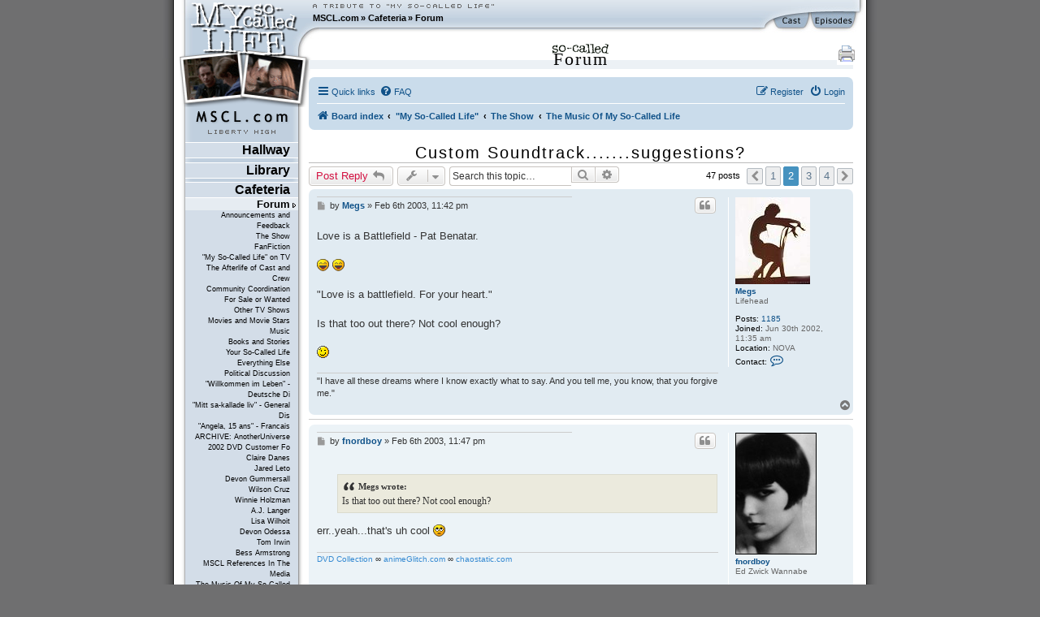

--- FILE ---
content_type: text/html; charset=UTF-8
request_url: https://www.mscl.com/forum/viewtopic.php?t=2154&start=15
body_size: 19863
content:
<!DOCTYPE html PUBLIC "-//W3C//DTD XHTML 1.0 Transitional//EN" "http://www.w3.org/TR/xhtml1/DTD/xhtml1-transitional.dtd">

<html xmlns="http://www.w3.org/1999/xhtml" xml:lang="en" lang="en">
<head>
	<meta http-equiv="content-type" 	content="text/html;charset=utf-8" />
	<meta http-equiv="content-language" content="en" />

	<meta name="keywords"       content="MSCL My So-Called Life Claire Danes Jared Leto Devon Gummersall Angela Chase Jordan Catalano Brian Krakow Winnie Holzman episode guide fan fiction forum community Bedford Falls Company DVD timelines news updates" />
	<meta name="description"    content="The world's largest, most-visited tribute web site devoted to &quot;My So-Called Life,&quot; with episode guides, news and updates, reviews and analysis, fanfiction, timelines, gigabytes of photos, music, video and much more." />
	<meta name="robots" 		    content="follow, index, noarchive" />
	<meta name="dc.subject"     content="MSCL My So-Called Life Claire Danes Jared Leto Devon Gummersall Angela Chase Jordan Catalano Brian Krakow Winnie Holzman episode guide fan fiction forum community Bedford Falls Company DVD timelines news updates" />
	<meta name="dc.description" content="The world's largest, most-visited tribute web site devoted to &quot;My So-Called Life,&quot; with episode guides, news and updates, reviews and analysis, fanfiction, timelines, gigabytes of photos, music, video and much more." />

	<meta name="google-site-verification" content="aSqSZct2b26OXikI5ClTverZ6t395d-HNSlz8gbsh9I" />

	<title>Forum :: Custom Soundtrack.......suggestions? - Page 2 :: MSCL.com - &quot;My So-Called Life&quot; TV show tribute</title>

	<script	language="javascript" type="text/javascript" src="/inc/msclcom.js"></script>

	<link rel="stylesheet" type="text/css" media="screen, projection, print" href="/inc/msclcom.css" />
	<link rel="stylesheet" type="text/css" media="print, embossed" href="/inc/msclcom_print.css" />



	<link rel="alternate" type="application/atom+xml" title="Feed - MSCL.com" href="/forum/feed?sid=ed20fa242bfb8c6d61e80e9aa27e6e84">	<link rel="alternate" type="application/atom+xml" title="Feed - News" href="/forum/feed/news?sid=ed20fa242bfb8c6d61e80e9aa27e6e84">	<link rel="alternate" type="application/atom+xml" title="Feed - All forums" href="/forum/feed/forums?sid=ed20fa242bfb8c6d61e80e9aa27e6e84">	<link rel="alternate" type="application/atom+xml" title="Feed - New Topics" href="/forum/feed/topics?sid=ed20fa242bfb8c6d61e80e9aa27e6e84">	<link rel="alternate" type="application/atom+xml" title="Feed - Active Topics" href="/forum/feed/topics_active?sid=ed20fa242bfb8c6d61e80e9aa27e6e84">	<link rel="alternate" type="application/atom+xml" title="Feed - Forum - The Music Of My So-Called Life" href="/forum/feed/forum/47?sid=ed20fa242bfb8c6d61e80e9aa27e6e84">	<link rel="alternate" type="application/atom+xml" title="Feed - Topic - Custom Soundtrack.......suggestions?" href="/forum/feed/topic/2154?sid=ed20fa242bfb8c6d61e80e9aa27e6e84">	
	<link rel="canonical" href="https://www.mscl.com/forum/viewtopic.php?t=2154&amp;start=15">

<!--
	phpBB style name: prosilver
	Based on style:   prosilver (this is the default phpBB3 style)
	Original author:  Tom Beddard ( http://www.subBlue.com/ )
	Modified by: sab
-->



<link href="./assets/css/font-awesome.min.css?assets_version=9" rel="stylesheet">
<link href="./styles/prosilver/theme/normalize.css?assets_version=9" rel="stylesheet" />
<link href="./styles/msclsilver/theme/base.css?assets_version=9" rel="stylesheet" />
<link href="./styles/prosilver/theme/utilities.css?assets_version=9" rel="stylesheet" />
<link href="./styles/msclsilver/theme/common.css?assets_version=9" rel="stylesheet" />
<link href="./styles/msclsilver/theme/links.css?assets_version=9" rel="stylesheet" />
<link href="./styles/msclsilver/theme/content.css?assets_version=9" rel="stylesheet" />
<link href="./styles/prosilver/theme/buttons.css?assets_version=9" rel="stylesheet" />
<link href="./styles/prosilver/theme/cp.css?assets_version=9" rel="stylesheet" />
<link href="./styles/prosilver/theme/forms.css?assets_version=9" rel="stylesheet" />
<link href="./styles/prosilver/theme/icons.css?assets_version=9" rel="stylesheet" />
<link href="./styles/msclsilver/theme/colours.css?assets_version=9" rel="stylesheet" />
<link href="./styles/prosilver/theme/responsive.css?assets_version=9" rel="stylesheet" />
<link href="./styles/msclsilver/theme/stylesheet.css?assets_version=9" rel="stylesheet" />
<link href="./styles/prosilver/theme/en/stylesheet.css?assets_version=9" rel="stylesheet" />






<!--[if lte IE 9]>
	<link href="./styles/prosilver/theme/tweaks.css?assets_version=9" rel="stylesheet">
<![endif]-->







	<!--[if lt IE 7]>
		<link rel="stylesheet" type="text/css" media="screen" href="/inc/msclcom_ie6.css" />
	<![endif]-->

  <!--[if IE 7]>
		<link rel="stylesheet" type="text/css" media="screen" href="/inc/msclcom_ie7.css" />
  <![endif]-->

	<link rel="shortcut icon" type="image/x-icon" href="/img/icons/favicon.ico" />

	<link rel="author"		title="Credits"		href="/credits" />
	<link rel="contents"	title="Sitemap" 	href="/sitemap" />
	<link rel="searchform"		title="Search" 		href="/search" />
	<link rel="help"		title="Help" 		href="/help" />

	<link rel="search" type="application/opensearchdescription+xml" title="MSCL.com" href="/inc/opensearch.xml"/>

	<link rel="top"			title="Frontpage" 	href="/" />
		<link rel="up"			title="Cafeteria" 	href="/cafeteria/" />
	<link rel="next"			title="Announcements and Feedback" 	href="/forum/f8-Announcements_and_Feedback.html" />
	<link rel="first"			title="Forum" 	href="/forum/" />
	<link rel="last"			title="Fan Map" 	href="/fanmap.html" />
	<link rel="chapter"		title="Episode Guide" 	href="/episodes" />
	<link rel="chapter"		title="Cast Guide" 		href="/cast" />
	<link rel="Episode_Guide"		title="Episode Guide" 	href="/episodes" />
	<link rel="Cast_Guide"		title="Cast Guide" 		href="/cast" />


	<link rel="alternate" type="application/rss+xml" title="MSCL.com News RSS" href="/newsarchive/rss" />
        <link rel="alternate" type="application/rss+xml" title="MSCL.com Forum RSS" href="/forum/rss.php" />

	<style type="text/css">
		#sidebarphotos {
    		background: url(/img/layout/layout_sidebar_logophotos_15.png) no-repeat 1px 0px transparent;
		}
	</style>

	<!-- Piwik -->
<script type="text/javascript">
  var _paq = _paq || [];
  /* tracker methods like "setCustomDimension" should be called before "trackPageView" */
  _paq.push(['trackPageView']);
  _paq.push(['enableLinkTracking']);
  (function() {
    var u="//metrix.sabweb.net/";
    _paq.push(['setTrackerUrl', u+'piwik.php']);
    _paq.push(['setSiteId', '20']);
    var d=document, g=d.createElement('script'), s=d.getElementsByTagName('script')[0];
    g.type='text/javascript'; g.async=true; g.defer=true; g.src=u+'piwik.js'; s.parentNode.insertBefore(g,s);
  })();
</script>
<!-- End Piwik Code -->


</head>

<body>
    <div id="container"><a id="top"></a>
        <div id="header">
            <div id="headerleft">
                <div id="headerright">

                    <div id="skipnavi"><a href="#skipcontent" accesskey="1">Jump to content (access key: 1)</a></div>

                    <div id="headertextlogo">
                        <a id="aheadertextlogo"     href="https://www.mscl.com/"   title="MSCL.com - A Tribute to My So-Called Life"><span class="nodisplay">MSCL.com - A Tribute to "My So-Called Life"</span></a>
                    </div>
                    <div id="headernavigation">
                        <ul id="headernavimenu">
							<li class="first"><a href="https://www.mscl.com/" title="Go to MSCL.com">MSCL.com</a></li><li>&raquo; <a href="/cafeteria/index.html" title="Go to Cafeteria">Cafeteria</a></li><li>&raquo; <a href="/forum/index.html" title="Go to Forum">Forum</a></li>                        </ul>
                    </div>

              	<a id="headerquickcast" onmouseover='hide("quickepisodes");toggleDisplay("quickcast");return true;' href="/cast"><span class="nodisplay">cast</span></a>
			<a href="/episodes" id="headerquickepisodes" title="The Episodes Of 'My So-Called Life'" onmouseover='hide("quickcast");toggleDisplay("quickepisodes");return true;' ><span class="nodisplay">episodes</span></a>

                </div>

            </div>
            

            <div id="sidebarphotos"></div>
        </div>




        <div id="main">
            <div id="maincntlftbg"><div id="mainbtmrghtbg"><div id="mainbtmlftbg"><div id="sidebarfooter">
                <div id="sidebar"><div id="sidebartext">
                <div id="sidebarmenu">
        <!--sphider_noindex-->
					
					<ul id="menulibertyhigh"><li><span><a  href="https://www.mscl.com/hallway/index.html">Hallway</a></span>
<ul class="smenu"><li><span><a  href="https://www.mscl.com/newsarchive/index.html">News Archive</a></span>
<ul class="smenu"><li><span><a  href="https://www.mscl.com/newsarchive/1998.html">1998</a></span>
</li><li><span><a  href="https://www.mscl.com/newsarchive/1999.html">1999</a></span>
</li><li><span><a  href="https://www.mscl.com/newsarchive/2000.html">2000</a></span>
</li><li><span><a  href="https://www.mscl.com/newsarchive/2001.html">2001</a></span>
</li><li><span><a  href="https://www.mscl.com/newsarchive/2002.html">2002</a></span>
</li><li><span><a  href="https://www.mscl.com/newsarchive/2003.html">2003</a></span>
</li><li><span><a  href="https://www.mscl.com/newsarchive/2004.html">2004</a></span>
</li><li><span><a  href="https://www.mscl.com/newsarchive/2005.html">2005</a></span>
</li><li><span><a  href="https://www.mscl.com/newsarchive/2006.html">2006</a></span>
</li><li><span><a  href="https://www.mscl.com/newsarchive/2007.html">2007</a></span>
</li><li><span><a  href="https://www.mscl.com/newsarchive/2008.html">2008</a></span>
</li><li><span><a  href="https://www.mscl.com/newsarchive/2009.html">2009</a></span>
</li><li><span><a  href="https://www.mscl.com/newsarchive/2010.html">2010</a></span>
</li><li><span><a  href="https://www.mscl.com/newsarchive/2011.html">2011</a></span>
</li><li><span><a  href="https://www.mscl.com/newsarchive/2012.html">2012</a></span>
</li><li><span><a  href="https://www.mscl.com/newsarchive/2013.html">2013</a></span>
</li><li><span><a  href="https://www.mscl.com/newsarchive/2014.html">2014</a></span>
</li><li><span><a  href="https://www.mscl.com/newsarchive/2019.html">2019</a></span>
</li><li><span><a  href="https://www.mscl.com/newsarchive/2024.html">2024</a></span>
</li></ul></li><li><span><a  href="https://www.mscl.com/characters/index.html">Characters</a></span>
<ul class="smenu"><li><span><a  href="https://www.mscl.com/characters/angela_chase.html">Angela Chase</a></span>
</li><li><span><a  href="https://www.mscl.com/characters/sharon_cherski.html">Sharon Cherski</a></span>
</li><li><span><a  href="https://www.mscl.com/characters/brian_krakow.html">Brian Krakow</a></span>
</li><li><span><a  href="https://www.mscl.com/characters/danielle_chase.html">Danielle Chase</a></span>
</li><li><span><a  href="https://www.mscl.com/characters/graham_chase.html">Graham Chase</a></span>
</li><li><span><a  href="https://www.mscl.com/characters/patty_chase.html">Patty Chase</a></span>
</li><li><span><a  href="https://www.mscl.com/characters/jordan_catalano.html">Jordan Catalano</a></span>
</li><li><span><a  href="https://www.mscl.com/characters/rayanne_graff.html">Rayanne Graff</a></span>
</li><li><span><a  href="https://www.mscl.com/characters/rickie_vasquez.html">Rickie Vasquez</a></span>
</li></ul></li></ul></li><li><span><a  href="https://www.mscl.com/library/index.html">Library</a></span>
<ul class="smenu"><li><span><a  href="https://www.mscl.com/episodes/index.html">Episode Guide</a></span>
<ul class="smenu"><li><span><a  href="https://www.mscl.com/episodes/01_my_so_called_life_pilot.html">01 - Pilot Episode</a></span>
</li><li><span><a  href="https://www.mscl.com/episodes/02_dancing_in_the_dark.html">02 - Dancing in the Dark</a></span>
</li><li><span><a  href="https://www.mscl.com/episodes/03_guns_and_gossip.html">03 - Guns and Gossip</a></span>
</li><li><span><a  href="https://www.mscl.com/episodes/04_father_figures.html">04 - Father Figures</a></span>
</li><li><span><a  href="https://www.mscl.com/episodes/05_the_zit.html">05 - The Zit</a></span>
</li><li><span><a  href="https://www.mscl.com/episodes/06_the_substitute.html">06 - The Substitute</a></span>
</li><li><span><a  href="https://www.mscl.com/episodes/07_why_jordan_cant_read.html">07 - Why Jordan Can't Read</a></span>
</li><li><span><a  href="https://www.mscl.com/episodes/08_strangers_in_the_house.html">08 - Strangers in the House</a></span>
</li><li><span><a  href="https://www.mscl.com/episodes/09_halloween.html">09 - Halloween</a></span>
</li><li><span><a  href="https://www.mscl.com/episodes/10_other_peoples_daughters.html">10 - Other People's Daughters</a></span>
</li><li><span><a  href="https://www.mscl.com/episodes/11_life_of_brian.html">11 - Life of Brian</a></span>
</li><li><span><a  href="https://www.mscl.com/episodes/12_self_esteem.html">12 - Self-Esteem</a></span>
</li><li><span><a  href="https://www.mscl.com/episodes/13_pressure.html">13 - Pressure</a></span>
</li><li><span><a  href="https://www.mscl.com/episodes/14_on_the_wagon.html">14 - On the Wagon</a></span>
</li><li><span><a  href="https://www.mscl.com/episodes/15_so_called_angels.html">15 - So-Called Angels</a></span>
</li><li><span><a  href="https://www.mscl.com/episodes/16_resolutions.html">16 - Resolutions</a></span>
</li><li><span><a  href="https://www.mscl.com/episodes/17_betrayal.html">17 - Betrayal</a></span>
</li><li><span><a  href="https://www.mscl.com/episodes/18_weekend.html">18 - Weekend</a></span>
</li><li><span><a  href="https://www.mscl.com/episodes/19_in_dreams_begin_responsibilities.html">19 - In Dreams Begin Responsibilities</a></span>
</li></ul></li><li><span><a  href="https://www.mscl.com/cast.html">Cast</a></span>
</li><li><span><a  href="https://www.mscl.com/crew/index.html">Crew</a></span>
<ul class="smenu"><li><span><a  href="https://www.mscl.com/crew/winnie_holzman.html">Winnie Holzman</a></span>
</li></ul></li><li><span><a  href="https://www.mscl.com/music.html">Music</a></span>
</li><li><span><a  href="https://www.mscl.com/scripts/index.html">Scripts</a></span>
<ul class="smenu"><li><span><a  href="https://www.mscl.com/scripts/deutsch/index.html">deutsche Skripte</a></span>
</li><li><span><a  href="https://www.mscl.com/scripts/transcript_01.html">Episode #01 - Transcript</a></span>
</li><li><span><a  href="https://www.mscl.com/scripts/transcript_02.html">Episode #02 - Transcript</a></span>
</li><li><span><a  href="https://www.mscl.com/scripts/transcript_03.html">Episode #03 - Transcript</a></span>
</li><li><span><a  href="https://www.mscl.com/scripts/transcript_04.html">Episode #04 - Transcript</a></span>
</li><li><span><a  href="https://www.mscl.com/scripts/transcript_05.html">Episode #05 - Transcript</a></span>
</li><li><span><a  href="https://www.mscl.com/scripts/transcript_06.html">Episode #06 - Transcript</a></span>
</li><li><span><a  href="https://www.mscl.com/scripts/transcript_07.html">Episode #07 - Transcript</a></span>
</li><li><span><a  href="https://www.mscl.com/scripts/transcript_08.html">Episode #08 - Transcript</a></span>
</li><li><span><a  href="https://www.mscl.com/scripts/transcript_09.html">Episode #09 - Transcript</a></span>
</li><li><span><a  href="https://www.mscl.com/scripts/transcript_10.html">Episode #10 - Transcript</a></span>
</li><li><span><a  href="https://www.mscl.com/scripts/transcript_11.html">Episode #11 - Transcript</a></span>
</li><li><span><a  href="https://www.mscl.com/scripts/shootingscript_01.html">Episode #11 - Shooting Script</a></span>
</li><li><span><a  href="https://www.mscl.com/scripts/transcript_12.html">Episode #12 - Transcript</a></span>
</li><li><span><a  href="https://www.mscl.com/scripts/transcript_13.html">Episode #13 - Transcript</a></span>
</li><li><span><a  href="https://www.mscl.com/scripts/transcript_14.html">Episode #14 - Transcript</a></span>
</li><li><span><a  href="https://www.mscl.com/scripts/transcript_15.html">Episode #15 - Transcript</a></span>
</li><li><span><a  href="https://www.mscl.com/scripts/transcript_16.html">Episode #16 - Transcript</a></span>
</li><li><span><a  href="https://www.mscl.com/scripts/transcript_17.html">Episode #17 - Transcript</a></span>
</li><li><span><a  href="https://www.mscl.com/scripts/transcript_18.html">Episode #18 - Transcript</a></span>
</li><li><span><a  href="https://www.mscl.com/scripts/transcript_19.html">Episode #19 - Transcript</a></span>
</li><li><span><a  href="https://www.mscl.com/scripts/transcript_dutch_01.html">Episode #01 - Dutch Transcript</a></span>
</li><li><span><a  href="https://www.mscl.com/scripts/dvdinterview.html">DVD Interview</a></span>
</li></ul></li><li><span><a  href="https://www.mscl.com/fanfiction/index.html">Fanfiction</a></span>
<ul class="smenu"><li><span><a  href="https://www.mscl.com/fanfiction/continuations.html">Continuations</a></span>
</li><li><span><a  href="https://www.mscl.com/fanfiction/crossovers.html">Crossovers</a></span>
</li><li><span><a  href="https://www.mscl.com/fanfiction/poems.html">Poems</a></span>
</li><li><span><a  href="https://www.mscl.com/fanfiction/otherlist.html">Other</a></span>
</li><li><span><a  href="https://www.mscl.com/fanfiction/interactive.html">Interactive Story</a></span>
</li><li><span><a  href="https://www.mscl.com/fanfiction/submit.html">Submit Your Story</a></span>
</li></ul></li><li><span><a  href="https://www.mscl.com/essays/index.html">Papers and Essays</a></span>
<ul class="smenu"><li><span><a  href="https://www.mscl.com/essays/pristash_200511.html">Romantic Themes</a></span>
</li><li><span><a  href="https://www.mscl.com/essays/boc_200503.html">Existential Awakening</a></span>
</li><li><span><a  href="https://www.mscl.com/essays/grillo_mothersintrial.html">Mothers in Trial: Two Cases to Be Analyzed</a></span>
</li><li><span><a  href="https://www.mscl.com/essays/huff_personalityofangelachase.html">The Personality of Angela Chase</a></span>
</li></ul></li><li><span><a  href="https://www.mscl.com/angelasworld/index.html">Angela's World</a></span>
<ul class="smenu"><li><span><a  href="https://www.mscl.com/angelasworld/0101_introduction.html">1.1. Introduction</a></span>
</li><li><span><a  href="https://www.mscl.com/angelasworld/0201_newnovel.html">2.1. The New Novel</a></span>
</li><li><span><a  href="https://www.mscl.com/angelasworld/0202_geometry.html">2.2. The Geometry of Angela's World</a></span>
</li><li><span><a  href="https://www.mscl.com/angelasworld/0203_differentvoice.html">2.3. The Different Voice</a></span>
</li><li><span><a  href="https://www.mscl.com/angelasworld/0204_whatitmeanstome.html">2.4. What It Means To Me</a></span>
</li><li><span><a  href="https://www.mscl.com/angelasworld/0301_pilot.html">3.1. The Pilot Episode</a></span>
</li><li><span><a  href="https://www.mscl.com/angelasworld/0302_dancinginthedark.html">3.2. Dancing in the Dark</a></span>
</li><li><span><a  href="https://www.mscl.com/angelasworld/0304_gunsandgossip.html">3.4. Guns and Gossip</a></span>
</li><li><span><a  href="https://www.mscl.com/angelasworld/0304_fatherfigures.html">3.4. Father Figures</a></span>
</li><li><span><a  href="https://www.mscl.com/angelasworld/0305_thezit.html">3.5. The Zit</a></span>
</li><li><span><a  href="https://www.mscl.com/angelasworld/0306_thesubstitute.html">3.6. The Substitute</a></span>
</li><li><span><a  href="https://www.mscl.com/angelasworld/0307_whyjordancantread.html">3.7. Why Jordan Can't Read</a></span>
</li><li><span><a  href="https://www.mscl.com/angelasworld/0308_strangersinthehouse.html">3.8. Strangers in the House</a></span>
</li><li><span><a  href="https://www.mscl.com/angelasworld/0309_halloween.html">3.9. Halloween</a></span>
</li><li><span><a  href="https://www.mscl.com/angelasworld/0310_otherpeopledaughters.html">3.10. Other People's Daughters</a></span>
</li><li><span><a  href="https://www.mscl.com/angelasworld/0311_thelifeofbrian.html">3.11. The Life of Brian</a></span>
</li><li><span><a  href="https://www.mscl.com/angelasworld/0312_selfesteem.html">3.12. Self-Esteem</a></span>
</li><li><span><a  href="https://www.mscl.com/angelasworld/0313_pressure.html">3.13. Pressure</a></span>
</li><li><span><a  href="https://www.mscl.com/angelasworld/0314_onthewagon.html">3.14. On the Wagon</a></span>
</li><li><span><a  href="https://www.mscl.com/angelasworld/0315_socalledangels.html">3.15. So-Called Angels</a></span>
</li><li><span><a  href="https://www.mscl.com/angelasworld/0316_resolutions.html">3.16. Resolutions</a></span>
</li><li><span><a  href="https://www.mscl.com/angelasworld/0317_betrayal.html">3.17. Betrayal</a></span>
</li><li><span><a  href="https://www.mscl.com/angelasworld/0318_weekend.html">3.18. Weekend</a></span>
</li><li><span><a  href="https://www.mscl.com/angelasworld/0319_indreamsbeginresponsibilities.html">3.19. In Dreams...</a></span>
</li></ul></li><li><span><a  href="https://www.mscl.com/breathless/index.html">Breathless</a></span>
<ul class="smenu"><li><span><a  href="https://www.mscl.com/breathless/masthead.html">Masthead</a></span>
</li><li><span><a  href="https://www.mscl.com/breathless/krupin.html">Dangerous Truths</a></span>
</li><li><span><a  href="https://www.mscl.com/breathless/krist.html">Parallel Lives</a></span>
</li><li><span><a  href="https://www.mscl.com/breathless/ehrlich.html">Deciphering Rayanne</a></span>
</li><li><span><a  href="https://www.mscl.com/breathless/ise1.html">Jordan Catalano</a></span>
</li><li><span><a  href="https://www.mscl.com/breathless/guy.html">Angela vs. Brian</a></span>
</li><li><span><a  href="https://www.mscl.com/breathless/ise2.html">There's Hope for Brian Krakow</a></span>
</li><li><span><a  href="https://www.mscl.com/breathless/tim.html">Our Worst Moments</a></span>
</li><li><span><a  href="https://www.mscl.com/breathless/crush.html">Secret Crush</a></span>
</li><li><span><a  href="https://www.mscl.com/breathless/datefromhell.html">The Date from Hell</a></span>
</li><li><span><a  href="https://www.mscl.com/breathless/askmistressjustine.html">Ask Mistress Justine</a></span>
</li><li><span><a  href="https://www.mscl.com/breathless/wordfromjuniorhigh.html">The Word from Junior High</a></span>
</li><li><span><a  href="https://www.mscl.com/breathless/msclsoundtrackreview.html">MSCL Soundtrack</a></span>
</li></ul></li><li><span><a  href="https://www.mscl.com/pressarchive/index.html">Press Archive</a></span>
<ul class="smenu"><li><span><a  href="https://www.mscl.com/pressarchive/1993.html">1993</a></span>
</li><li><span><a  href="https://www.mscl.com/pressarchive/1994.html">1994</a></span>
</li><li><span><a  href="https://www.mscl.com/pressarchive/1995.html">1995</a></span>
</li><li><span><a  href="https://www.mscl.com/pressarchive/1996.html">1996</a></span>
</li><li><span><a  href="https://www.mscl.com/pressarchive/1997.html">1997</a></span>
</li><li><span><a  href="https://www.mscl.com/pressarchive/1998.html">1998</a></span>
</li><li><span><a  href="https://www.mscl.com/pressarchive/1999.html">1999</a></span>
</li><li><span><a  href="https://www.mscl.com/pressarchive/2000.html">2000</a></span>
</li><li><span><a  href="https://www.mscl.com/pressarchive/2001.html">2001</a></span>
</li><li><span><a  href="https://www.mscl.com/pressarchive/2002.html">2002</a></span>
</li><li><span><a  href="https://www.mscl.com/pressarchive/2003.html">2003</a></span>
</li><li><span><a  href="https://www.mscl.com/pressarchive/2004.html">2004</a></span>
</li><li><span><a  href="https://www.mscl.com/pressarchive/2005.html">2005</a></span>
</li><li><span><a  href="https://www.mscl.com/pressarchive/2006.html">2006</a></span>
</li><li><span><a  href="https://www.mscl.com/pressarchive/2007.html">2007</a></span>
</li></ul></li><li><span><a  href="https://www.mscl.com/archive/index.html">Archive</a></span>
<ul class="smenu"><li><span><a  href="https://www.mscl.com/archive/bible/index.html">The MSCL Bible</a></span>
</li></ul></li><li><span><a  href="https://www.mscl.com/timeline.html">Timeline</a></span>
</li><li><span><a  href="https://www.mscl.com/glossary/index.html">Glossary</a></span>
<ul class="smenu"><li><span><a  href="https://www.mscl.com/glossary/poemsandletter.html">Poems and the Letter</a></span>
</li><li><span><a  href="https://www.mscl.com/glossary/crimson_glow.html">Crimson Glow</a></span>
</li></ul></li><li><span><a  href="https://www.mscl.com/gallery.html">Picture Gallery</a></span>
</li></ul></li><li><span><a  href="https://www.mscl.com/cafeteria/index.html">Cafeteria</a></span>
<ul class="smenu"><li><span><a class="menuactive" href="https://www.mscl.com/forum/index.html">Forum</a></span>
<ul class="smenu"><li><span><a  href="https://www.mscl.com/forum/f8-Announcements_and_Feedback.html">Announcements and Feedback</a></span>
</li><li><span><a  href="https://www.mscl.com/forum/f14-The_Show.html">The Show</a></span>
</li><li><span><a  href="https://www.mscl.com/forum/f4-FanFiction.html">FanFiction</a></span>
</li><li><span><a  href="https://www.mscl.com/forum/f5-My_So_Called_Life_on_TV.html">&quot;My So-Called Life&quot; on TV</a></span>
</li><li><span><a  href="https://www.mscl.com/forum/f9-The_Afterlife_of_Cast_and_Crew.html">The Afterlife of Cast and Crew</a></span>
</li><li><span><a  href="https://www.mscl.com/forum/f2-Community_Coordination.html">Community Coordination</a></span>
</li><li><span><a  href="https://www.mscl.com/forum/f7-For_Sale_or_Wanted.html">For Sale or Wanted</a></span>
</li><li><span><a  href="https://www.mscl.com/forum/f18-Other_TV_Shows.html">Other TV Shows</a></span>
</li><li><span><a  href="https://www.mscl.com/forum/f19-Movies_and_Movie_Stars.html">Movies and Movie Stars</a></span>
</li><li><span><a  href="https://www.mscl.com/forum/f20-Music.html">Music</a></span>
</li><li><span><a  href="https://www.mscl.com/forum/f23-Books_and_Stories.html">Books and Stories</a></span>
</li><li><span><a  href="https://www.mscl.com/forum/f21-Your_So_Called_Life.html">Your So-Called Life</a></span>
</li><li><span><a  href="https://www.mscl.com/forum/f12-Everything_Else.html">Everything Else</a></span>
</li><li><span><a  href="https://www.mscl.com/forum/f22-Political_Discussion.html">Political Discussion</a></span>
</li><li><span><a  href="https://www.mscl.com/forum/f3-Willkommen_im_Leben_Deutsche_Diskussion.html">&quot;Willkommen im Leben&quot; - Deutsche Di</a></span>
</li><li><span><a  href="https://www.mscl.com/forum/f6-Mitt_sa_kallade_liv_General_Discussion_Swedish.html">&quot;Mitt sa-kallade liv&quot; - General Dis</a></span>
</li><li><span><a  href="https://www.mscl.com/forum/f11-Angela_15_ans_Francais.html">&quot;Angela, 15 ans&quot; - Francais</a></span>
</li><li><span><a  href="https://www.mscl.com/forum/f10-ARCHIVE_AnotherUniverse_2002_DVD_Customer_Forum.html">ARCHIVE: AnotherUniverse 2002 DVD Customer Fo</a></span>
</li><li><span><a  href="https://www.mscl.com/forum/f31-Claire_Danes.html">Claire Danes</a></span>
</li><li><span><a  href="https://www.mscl.com/forum/f32-Jared_Leto.html">Jared Leto</a></span>
</li><li><span><a  href="https://www.mscl.com/forum/f33-Devon_Gummersall.html">Devon Gummersall</a></span>
</li><li><span><a  href="https://www.mscl.com/forum/f34-Wilson_Cruz.html">Wilson Cruz</a></span>
</li><li><span><a  href="https://www.mscl.com/forum/f35-Winnie_Holzman.html">Winnie Holzman</a></span>
</li><li><span><a  href="https://www.mscl.com/forum/f36-AJ_Langer.html">A.J. Langer</a></span>
</li><li><span><a  href="https://www.mscl.com/forum/f37-Lisa_Wilhoit.html">Lisa Wilhoit</a></span>
</li><li><span><a  href="https://www.mscl.com/forum/f38-Devon_Odessa.html">Devon Odessa</a></span>
</li><li><span><a  href="https://www.mscl.com/forum/f39-Tom_Irwin.html">Tom Irwin</a></span>
</li><li><span><a  href="https://www.mscl.com/forum/f40-Bess_Armstrong.html">Bess Armstrong</a></span>
</li><li><span><a  href="https://www.mscl.com/forum/f46-MSCL_References_In_The_Media.html">MSCL References In The Media</a></span>
</li><li><span><a  href="https://www.mscl.com/forum/f47-The_Music_Of_My_So_Called_Life.html">The Music Of My So-Called Life</a></span>
</li><li><span><a  href="https://www.mscl.com/forum/f41-The_Bedford_Falls_Company.html">The Bedford Falls Company</a></span>
</li><li><span><a  href="https://www.mscl.com/forum/f44-quarterlife.html">quarterlife</a></span>
</li><li><span><a  href="https://www.mscl.com/forum/f43-Once_and_Again.html">Once and Again</a></span>
</li><li><span><a  href="https://www.mscl.com/forum/f42-thirtysomething.html">thirtysomething</a></span>
</li><li><span><a  href="https://www.mscl.com/forum/f48-The_Making_Of.html">The Making Of</a></span>
</li><li><span><a  href="https://www.mscl.com/forum/f49-My_So_Called_Life_Books.html">&quot;My So-Called Life&quot; Books</a></span>
</li><li><span><a  href="https://www.mscl.com/forum/f51-2007_DVD_release_Shout_Factory.html">2007 DVD release (Shout! Factory)</a></span>
</li><li><span><a  href="https://www.mscl.com/forum/f53-200708_International_DVD_releases.html">2007/08 International DVD releases</a></span>
</li><li><span><a  href="https://www.mscl.com/forum/f52-2002_DVD_release_BMG.html">2002 DVD release (BMG)</a></span>
</li><li><span><a  href="https://www.mscl.com/forum/f15-My_So_Called_Life_Merchandise.html">&quot;My So-Called Life&quot; Merchandise</a></span>
</li></ul></li><li><span><a  href="https://www.mscl.com/mailinglists.html">Mailing Lists</a></span>
</li><li><span><a  href="https://www.mscl.com/triviaquiz.html">Trivia Quiz</a></span>
</li><li><span><a  href="https://www.mscl.com/guestbook.html">Guestbook</a></span>
</li><li><span><a  href="https://www.mscl.com/polls.html">Polls</a></span>
</li></ul></li><li class="vmenu"><ul><li id="vmenu_86" ><span><a class="menuactive first" href="https://www.mscl.com/forum/index.html">Forum</a></span>
<ul id="vmenuforum"><li id="vmenu_262" ><span><a class="" href="https://www.mscl.com/forum/f8-Announcements_and_Feedback.html">Announcements and Feedback</a></span>
</li><li id="vmenu_263" ><span><a class="" href="https://www.mscl.com/forum/f14-The_Show.html">The Show</a></span>
</li><li id="vmenu_264" ><span><a class="" href="https://www.mscl.com/forum/f4-FanFiction.html">FanFiction</a></span>
</li><li id="vmenu_265" ><span><a class="" href="https://www.mscl.com/forum/f5-My_So_Called_Life_on_TV.html">&quot;My So-Called Life&quot; on TV</a></span>
</li><li id="vmenu_266" ><span><a class="" href="https://www.mscl.com/forum/f9-The_Afterlife_of_Cast_and_Crew.html">The Afterlife of Cast and Crew</a></span>
</li><li id="vmenu_268" ><span><a class="" href="https://www.mscl.com/forum/f2-Community_Coordination.html">Community Coordination</a></span>
</li><li id="vmenu_269" ><span><a class="" href="https://www.mscl.com/forum/f7-For_Sale_or_Wanted.html">For Sale or Wanted</a></span>
</li><li id="vmenu_270" ><span><a class="" href="https://www.mscl.com/forum/f18-Other_TV_Shows.html">Other TV Shows</a></span>
</li><li id="vmenu_271" ><span><a class="" href="https://www.mscl.com/forum/f19-Movies_and_Movie_Stars.html">Movies and Movie Stars</a></span>
</li><li id="vmenu_272" ><span><a class="" href="https://www.mscl.com/forum/f20-Music.html">Music</a></span>
</li><li id="vmenu_273" ><span><a class="" href="https://www.mscl.com/forum/f23-Books_and_Stories.html">Books and Stories</a></span>
</li><li id="vmenu_274" ><span><a class="" href="https://www.mscl.com/forum/f21-Your_So_Called_Life.html">Your So-Called Life</a></span>
</li><li id="vmenu_275" ><span><a class="" href="https://www.mscl.com/forum/f12-Everything_Else.html">Everything Else</a></span>
</li><li id="vmenu_276" ><span><a class="" href="https://www.mscl.com/forum/f22-Political_Discussion.html">Political Discussion</a></span>
</li><li id="vmenu_277" ><span><a class="" href="https://www.mscl.com/forum/f3-Willkommen_im_Leben_Deutsche_Diskussion.html">&quot;Willkommen im Leben&quot; - Deutsche Di</a></span>
</li><li id="vmenu_278" ><span><a class="" href="https://www.mscl.com/forum/f6-Mitt_sa_kallade_liv_General_Discussion_Swedish.html">&quot;Mitt sa-kallade liv&quot; - General Dis</a></span>
</li><li id="vmenu_279" ><span><a class="" href="https://www.mscl.com/forum/f11-Angela_15_ans_Francais.html">&quot;Angela, 15 ans&quot; - Francais</a></span>
</li><li id="vmenu_280" ><span><a class="" href="https://www.mscl.com/forum/f10-ARCHIVE_AnotherUniverse_2002_DVD_Customer_Forum.html">ARCHIVE: AnotherUniverse 2002 DVD Customer Fo</a></span>
</li><li id="vmenu_283" ><span><a class="" href="https://www.mscl.com/forum/f31-Claire_Danes.html">Claire Danes</a></span>
</li><li id="vmenu_284" ><span><a class="" href="https://www.mscl.com/forum/f32-Jared_Leto.html">Jared Leto</a></span>
</li><li id="vmenu_285" ><span><a class="" href="https://www.mscl.com/forum/f33-Devon_Gummersall.html">Devon Gummersall</a></span>
</li><li id="vmenu_286" ><span><a class="" href="https://www.mscl.com/forum/f34-Wilson_Cruz.html">Wilson Cruz</a></span>
</li><li id="vmenu_287" ><span><a class="" href="https://www.mscl.com/forum/f35-Winnie_Holzman.html">Winnie Holzman</a></span>
</li><li id="vmenu_288" ><span><a class="" href="https://www.mscl.com/forum/f36-AJ_Langer.html">A.J. Langer</a></span>
</li><li id="vmenu_289" ><span><a class="" href="https://www.mscl.com/forum/f37-Lisa_Wilhoit.html">Lisa Wilhoit</a></span>
</li><li id="vmenu_290" ><span><a class="" href="https://www.mscl.com/forum/f38-Devon_Odessa.html">Devon Odessa</a></span>
</li><li id="vmenu_291" ><span><a class="" href="https://www.mscl.com/forum/f39-Tom_Irwin.html">Tom Irwin</a></span>
</li><li id="vmenu_292" ><span><a class="" href="https://www.mscl.com/forum/f40-Bess_Armstrong.html">Bess Armstrong</a></span>
</li><li id="vmenu_293" ><span><a class="" href="https://www.mscl.com/forum/f46-MSCL_References_In_The_Media.html">MSCL References In The Media</a></span>
</li><li id="vmenu_294" ><span><a class="" href="https://www.mscl.com/forum/f47-The_Music_Of_My_So_Called_Life.html">The Music Of My So-Called Life</a></span>
</li><li id="vmenu_295" ><span><a class="" href="https://www.mscl.com/forum/f41-The_Bedford_Falls_Company.html">The Bedford Falls Company</a></span>
</li><li id="vmenu_296" ><span><a class="" href="https://www.mscl.com/forum/f44-quarterlife.html">quarterlife</a></span>
</li><li id="vmenu_297" ><span><a class="" href="https://www.mscl.com/forum/f43-Once_and_Again.html">Once and Again</a></span>
</li><li id="vmenu_298" ><span><a class="" href="https://www.mscl.com/forum/f42-thirtysomething.html">thirtysomething</a></span>
</li><li id="vmenu_299" ><span><a class="" href="https://www.mscl.com/forum/f48-The_Making_Of.html">The Making Of</a></span>
</li><li id="vmenu_300" ><span><a class="" href="https://www.mscl.com/forum/f49-My_So_Called_Life_Books.html">&quot;My So-Called Life&quot; Books</a></span>
</li><li id="vmenu_301" ><span><a class="" href="https://www.mscl.com/forum/f51-2007_DVD_release_Shout_Factory.html">2007 DVD release (Shout! Factory)</a></span>
</li><li id="vmenu_302" ><span><a class="" href="https://www.mscl.com/forum/f53-200708_International_DVD_releases.html">2007/08 International DVD releases</a></span>
</li><li id="vmenu_303" ><span><a class="" href="https://www.mscl.com/forum/f52-2002_DVD_release_BMG.html">2002 DVD release (BMG)</a></span>
</li><li id="vmenu_319" ><span><a class="" href="https://www.mscl.com/forum/f15-My_So_Called_Life_Merchandise.html">&quot;My So-Called Life&quot; Merchandise</a></span>
</li></ul></li><li id="vmenu_89" ><span><a class="" href="https://www.mscl.com/mailinglists.html">Mailing Lists</a></span>
</li><li id="vmenu_90" ><span><a class="" href="https://www.mscl.com/triviaquiz.html">Trivia Quiz</a></span>
</li><li id="vmenu_91" ><span><a class="" href="https://www.mscl.com/guestbook.html">Guestbook</a></span>
</li><li id="vmenu_92" ><span><a class="" href="https://www.mscl.com/polls.html">Polls</a></span>
</li></ul></li><li><span><a  href="https://www.mscl.com/counselor/index.html">Counselor</a></span>
<ul class="smenu"><li><span><a  href="https://www.mscl.com/credits.html">Credits</a></span>
</li><li><span><a  href="https://www.mscl.com/search.html">Search</a></span>
</li><li><span><a  href="https://www.mscl.com/sitemap.html">Sitemap</a></span>
</li><li><span><a  href="https://www.mscl.com/disclaimer.html">Disclaimer</a></span>
</li><li><span><a  href="https://www.mscl.com/contact.html">Contact Us</a></span>
</li><li><span><a  href="https://www.mscl.com/msclontv.html">MSCL on TV</a></span>
</li><li><span><a  href="https://www.mscl.com/faq.html">Frequently Asked Questions</a></span>
</li></ul></li><li><span><a  href="https://www.mscl.com/threerivers/index.html">Three Rivers</a></span>
<ul class="smenu"><li><span><a  href="https://www.mscl.com/chasehouse/index.html">Chase House</a></span>
<ul class="smenu"><li><span><a  href="https://www.mscl.com/chasehouse/realhouse.html">The Real House</a></span>
</li><li><span><a  href="https://www.mscl.com/chasehouse/homeimprovements.html">Home Improvements</a></span>
</li><li><span><a  href="https://www.mscl.com/chasehouse/firstfloor.html">First Floor</a></span>
</li><li><span><a  href="https://www.mscl.com/chasehouse/secondfloor.html">Second Floor</a></span>
</li></ul></li><li><span><a  href="https://www.mscl.com/mall/index.html">Mall</a></span>
<ul class="smenu"><li><span><a  href="https://www.mscl.com/mall/dvd.html">DVDs</a></span>
</li><li><span><a  href="https://www.mscl.com/mall/vhs.html">VHS tapes</a></span>
</li><li><span><a  href="https://www.mscl.com/mall/soundtrack.html">Soundtrack</a></span>
</li><li><span><a  href="https://www.mscl.com/mall/books.html">Books</a></span>
</li><li><span><a  href="https://www.mscl.com/mall/posters.html">Posters</a></span>
</li><li><span><a  href="https://www.mscl.com/mall/clothing.html">Clothing</a></span>
</li><li><span><a  href="https://www.mscl.com/mall/othermerchandise.html">Other Merchandise</a></span>
</li></ul></li><li><span><a  href="https://www.mscl.com/links/index.html">Links</a></span>
<ul class="smenu"><li><span><a  href="https://www.mscl.com/links/banners.html">Banners</a></span>
</li></ul></li><li><span><a  href="https://www.mscl.com/letsbolt.html">Let's Bolt</a></span>
</li></ul></li></ul>						<ul id="menulatestnews">
						<li ><a  title="30 years My SoCalled Life"  href="/newsarchive/308_30_years_My_So_Called_Life.html">30 years My So-Called Life</a></li><li ><a  title="25 years My SoCalled Life"  href="/newsarchive/307_25_years_My_So_Called_Life.html">25 years &quot;My So-Called Life&quot;</a></li><li ><a  title="Winnie Holzman talks about her old plans for Season 2 "  href="/newsarchive/306_Winnie_Holzman_talks_about_her_old_plans_for_Season_2_.html">Winnie Holzman talks about her old plans for Season 2 </a></li><li ><a  title="20 years My SoCalled Life"  href="/newsarchive/305_20_years_My_So_Called_Life.html">20 years &quot;My So-Called Life&quot;</a></li><li class="last"><a  title="MSCL Cast Reuniting for ATX convention"  href="/newsarchive/304_MSCL_Cast_Reuniting_for_ATX_convention.html">MSCL Cast Reuniting for ATX convention!</a></li><li><a href="/newsarchive/index.html">More news...</a></li>						</ul>

						<div class="menuseperator"></div>

					
					<ul id="menuforumtopics">
					<li><a href="/forum/viewtopic.php?f=14&amp;t=27323&amp;p=81380#p81380">30 Years of MSCL</a></li><li><a href="/forum/viewtopic.php?f=14&amp;t=27321&amp;p=81376#p81376">22 Episodes Written</a></li><li><a href="/forum/viewtopic.php?f=46&amp;t=27307&amp;p=81373#p81373">&quot;My So-Called Life&quot; cast reunites after 26 years... virtually</a></li><li><a href="/forum/viewtopic.php?f=7&amp;t=4673&amp;p=81372#p81372">rayanne's cap</a></li><li><a href="/forum/viewtopic.php?f=41&amp;t=27322&amp;p=81369#p81369">Ed Zwick's autobiography</a></li><li><a href="/forum/index.html">More forum topics...</a></li>
					</ul>

					<div class="menuseperator"></div>
					<form id="sidebarsearchform" action="/search.html" method="get"><input type="text"
						name="query" id="search" value="Search..."  onblur="if(!this.value)this.value='Search...'" onfocus="if(this.value=='Search...')this.value='';"  /><input type="hidden" name="type" value="and" /><input type="hidden" name="results" value="10" /><input type="hidden" name="search" value="1" /> <input id="searchbtn" type="submit" name="searchbtn" value="Go" /></form>


					<ul id="menumainlinks">
						<li><a href="/sitemap"><img src="/img/icons/sitemap_color.png" alt="sitemap" /> Sitemap</a></li>
						<li><a href="/contact"><img src="/img/icons/comments.png" alt="contact" /> Contact</a></li>
						<li><a href="/credits"><img src="/img/icons/information.png" alt="help" /> About</a></li>

					</ul>

				</div>


                </div></div>





                <div id="content">

				<div id="printericon"><a href="javascript:print()"><img class="noborder" src="/img/icons/layout_print.gif" title="print this page" alt="print this page" /></a></div>




				<div id="quickepisodes" class="dropout">
                	<div class="quickhead">Episodes</div>
			        <ul class="quicklist"><li><a  title="My SoCalled Life (Pilot)"  href="/episodes/01_My_So_Called_Life_Pilot.html">My So-Called Life (Pi...</a> - <a href="/episodes/01_My_So_Called_Life_Pilot.html">#1 &raquo; </a></li><li><a  title="Dancing in the Dark"  href="/episodes/02_Dancing_in_the_Dark.html">Dancing in the Dark</a> - <a href="/episodes/02_Dancing_in_the_Dark.html">#2 &raquo; </a></li><li><a  title="Guns and Gossip"  href="/episodes/03_Guns_and_Gossip.html">Guns and Gossip</a> - <a href="/episodes/03_Guns_and_Gossip.html">#3 &raquo; </a></li><li><a  title="Father Figures"  href="/episodes/04_Father_Figures.html">Father Figures</a> - <a href="/episodes/04_Father_Figures.html">#4 &raquo; </a></li><li><a  title="The Zit"  href="/episodes/05_The_Zit.html">The Zit</a> - <a href="/episodes/05_The_Zit.html">#5 &raquo; </a></li><li><a  title="The Substitute"  href="/episodes/06_The_Substitute.html">The Substitute</a> - <a href="/episodes/06_The_Substitute.html">#6 &raquo; </a></li><li><a  title="Why Jordan Cant Read"  href="/episodes/07_Why_Jordan_Cant_Read.html">Why Jordan Can't Read</a> - <a href="/episodes/07_Why_Jordan_Cant_Read.html">#7 &raquo; </a></li><li><a  title="Strangers in the House"  href="/episodes/08_Strangers_in_the_House.html">Strangers in the Hous...</a> - <a href="/episodes/08_Strangers_in_the_House.html">#8 &raquo; </a></li><li><a  title="Halloween"  href="/episodes/09_Halloween.html">Halloween</a> - <a href="/episodes/09_Halloween.html">#9 &raquo; </a></li><li><a  title="Other Peoples Daughters"  href="/episodes/10_Other_Peoples_Daughters.html">Other People's Daught...</a> - <a href="/episodes/10_Other_Peoples_Daughters.html">#10 &raquo; </a></li><li><a  title="Life of Brian"  href="/episodes/11_Life_of_Brian.html">Life of Brian</a> - <a href="/episodes/11_Life_of_Brian.html">#11 &raquo; </a></li><li><a  title="SelfEsteem"  href="/episodes/12_Self_Esteem.html">Self-Esteem</a> - <a href="/episodes/12_Self_Esteem.html">#12 &raquo; </a></li><li><a  title="Pressure"  href="/episodes/13_Pressure.html">Pressure</a> - <a href="/episodes/13_Pressure.html">#13 &raquo; </a></li><li><a  title="On the Wagon"  href="/episodes/14_On_the_Wagon.html">On the Wagon</a> - <a href="/episodes/14_On_the_Wagon.html">#14 &raquo; </a></li><li><a  title="SoCalled Angels"  href="/episodes/15_So_Called_Angels.html">So-Called Angels</a> - <a href="/episodes/15_So_Called_Angels.html">#15 &raquo; </a></li><li><a  title="Resolutions"  href="/episodes/16_Resolutions.html">Resolutions</a> - <a href="/episodes/16_Resolutions.html">#16 &raquo; </a></li><li><a  title="Betrayal"  href="/episodes/17_Betrayal.html">Betrayal</a> - <a href="/episodes/17_Betrayal.html">#17 &raquo; </a></li><li><a  title="Weekend"  href="/episodes/18_Weekend.html">Weekend</a> - <a href="/episodes/18_Weekend.html">#18 &raquo; </a></li><li><a  title="In Dreams Begin Responsibilities"  href="/episodes/19_In_Dreams_Begin_Responsibilities.html">In Dreams Begin Respo...</a> - <a href="/episodes/19_In_Dreams_Begin_Responsibilities.html">#19 &raquo; </a></li></ul>

					<div class="quickfoot"><a href="javascript:void();" onmouseover='toggleDisplay("quickepisodes");return true;' >close</a></div>
        		</div>

				<div id="quickcast" class="dropout">
                	<div class="quickhead">Cast</div>
			        <ul class="quicklist"><li><strong><a href="/cast/02_Bess_Armstrong.html" title="More details about Bess Armstrong">Bess Armstrong</a></strong><br />as<br /><span style="font-style: italic"><a href="/characters/patty_chase.html" title="More details about Patricia (Patty) Chase">Patricia (Patty) Chase</a></span></li><li><strong><a href="/cast/03_Wilson_Cruz.html" title="More details about Wilson Cruz">Wilson Cruz</a></strong><br />as<br /><span style="font-style: italic"><a href="/characters/rickie_vasquez.html" title="More details about Enrique (Rickie) Vasquez">Enrique (Rickie) Vasquez</a></span></li><li><strong><a href="/cast/01_Claire_Danes.html" title="More details about Claire Danes">Claire Danes</a></strong><br />as<br /><span style="font-style: italic"><a href="/characters/angela_chase.html" title="More details about Angela Chase">Angela Chase</a></span></li><li><strong><a href="/cast/04_Devon_Gummersall.html" title="More details about Devon Gummersall">Devon Gummersall</a></strong><br />as<br /><span style="font-style: italic"><a href="/characters/brian_krakow.html" title="More details about Brian Krakow">Brian Krakow</a></span></li><li><strong><a href="/cast/09_Tom_Irwin.html" title="More details about Tom Irwin">Tom Irwin</a></strong><br />as<br /><span style="font-style: italic"><a href="/characters/graham_chase.html" title="More details about Graham Chase">Graham Chase</a></span></li><li><strong><a href="/cast/05_Allison_Joy_Langer.html" title="More details about Allison Joy Langer">Allison Joy Langer</a></strong><br />as<br /><span style="font-style: italic"><a href="/characters/rayanne_graff.html" title="More details about Rayanne Graff">Rayanne Graff</a></span></li><li><strong><a href="/cast/06_Jared_Leto.html" title="More details about Jared Leto">Jared Leto</a></strong><br />as<br /><span style="font-style: italic"><a href="/characters/jordan_catalano.html" title="More details about Jordan Catalano">Jordan Catalano</a></span></li><li><strong><a href="/cast/07_Devon_Odessa.html" title="More details about Devon Odessa">Devon Odessa</a></strong><br />as<br /><span style="font-style: italic"><a href="/characters/sharon_cherski.html" title="More details about Sharon Cherski">Sharon Cherski</a></span></li><li><strong><a href="/cast/08_Lisa_Wilhoit.html" title="More details about Lisa Wilhoit">Lisa Wilhoit</a></strong><br />as<br /><span style="font-style: italic"><a href="/characters/danielle_chase.html" title="More details about Danielle Chase">Danielle Chase</a></span></li></ul>
					<div class="quickfoot"><a href="javascript:void();" onmouseover='toggleDisplay("quickcast");return true;' >close</a></div>
        		</div>




        		<div id="skipcontent"><a href="#skipnavi" accesskey="2">Jump to navigation (access key: 2)</a></div>
        <!--/sphider_noindex-->
<h1 class="socalledheader"><a href="/forum">Forum</a></h1>
<table id="forumwrapper"><tr><td>


<div id="phpbb" class="nojs notouch section-viewtopic ltr ">


	<a id="top" class="top-anchor" accesskey="t"></a>
	<div id="page-header">
				<div class="navbar" role="navigation">
	<div class="inner">

	<ul id="nav-main" class="nav-main linklist" role="menubar">

		<li id="quick-links" class="quick-links dropdown-container responsive-menu" data-skip-responsive="true">
			<a href="#" class="dropdown-trigger">
				<i class="icon fa-bars fa-fw" aria-hidden="true"></i><span>Quick links</span>
			</a>
			<div class="dropdown">
				<div class="pointer"><div class="pointer-inner"></div></div>
				<ul class="dropdown-contents" role="menu">
					
											<li class="separator"></li>
																									<li>
								<a href="./search.php?search_id=unanswered&amp;sid=ed20fa242bfb8c6d61e80e9aa27e6e84" role="menuitem">
									<i class="icon fa-file-o fa-fw icon-gray" aria-hidden="true"></i><span>Unanswered topics</span>
								</a>
							</li>
							<li>
								<a href="./search.php?search_id=active_topics&amp;sid=ed20fa242bfb8c6d61e80e9aa27e6e84" role="menuitem">
									<i class="icon fa-file-o fa-fw icon-blue" aria-hidden="true"></i><span>Active topics</span>
								</a>
							</li>
							<li class="separator"></li>
							<li>
								<a href="./search.php?sid=ed20fa242bfb8c6d61e80e9aa27e6e84" role="menuitem">
									<i class="icon fa-search fa-fw" aria-hidden="true"></i><span>Search</span>
								</a>
							</li>
					
											<li class="separator"></li>
																			<li>
								<a href="./memberlist.php?mode=team&amp;sid=ed20fa242bfb8c6d61e80e9aa27e6e84" role="menuitem">
									<i class="icon fa-shield fa-fw" aria-hidden="true"></i><span>The team</span>
								</a>
							</li>
																<li class="separator"></li>

									</ul>
			</div>
		</li>

				<li data-skip-responsive="true">
			<a href="/forum/help/faq?sid=ed20fa242bfb8c6d61e80e9aa27e6e84" rel="help" title="Frequently Asked Questions" role="menuitem">
				<i class="icon fa-question-circle fa-fw" aria-hidden="true"></i><span>FAQ</span>
			</a>
		</li>
						
			<li class="rightside"  data-skip-responsive="true">
			<a href="./ucp.php?mode=login&amp;sid=ed20fa242bfb8c6d61e80e9aa27e6e84" title="Login" accesskey="x" role="menuitem">
				<i class="icon fa-power-off fa-fw" aria-hidden="true"></i><span>Login</span>
			</a>
		</li>
					<li class="rightside" data-skip-responsive="true">
				<a href="./ucp.php?mode=register&amp;sid=ed20fa242bfb8c6d61e80e9aa27e6e84" role="menuitem">
					<i class="icon fa-pencil-square-o  fa-fw" aria-hidden="true"></i><span>Register</span>
				</a>
			</li>
						</ul>

	<ul id="nav-breadcrumbs" class="nav-breadcrumbs linklist navlinks" role="menubar">
						<li class="breadcrumbs">
										<span class="crumb"  itemtype="http://data-vocabulary.org/Breadcrumb" itemscope=""><a href="./index.php?sid=ed20fa242bfb8c6d61e80e9aa27e6e84" itemprop="url" accesskey="h" data-navbar-reference="index"><i class="icon fa-home fa-fw"></i><span itemprop="title">Board index</span></a></span>

											<span class="crumb"  itemtype="http://data-vocabulary.org/Breadcrumb" itemscope="" data-forum-id="25"><a href="./viewforum.php?f=25&amp;sid=ed20fa242bfb8c6d61e80e9aa27e6e84" itemprop="url"><span itemprop="title">&quot;My So-Called Life&quot;</span></a></span>
															<span class="crumb"  itemtype="http://data-vocabulary.org/Breadcrumb" itemscope="" data-forum-id="14"><a href="./viewforum.php?f=14&amp;sid=ed20fa242bfb8c6d61e80e9aa27e6e84" itemprop="url"><span itemprop="title">The Show</span></a></span>
															<span class="crumb"  itemtype="http://data-vocabulary.org/Breadcrumb" itemscope="" data-forum-id="47"><a href="./viewforum.php?f=47&amp;sid=ed20fa242bfb8c6d61e80e9aa27e6e84" itemprop="url"><span itemprop="title">The Music Of My So-Called Life</span></a></span>
												</li>
		
					<li class="rightside responsive-search">
				<a href="./search.php?sid=ed20fa242bfb8c6d61e80e9aa27e6e84" title="View the advanced search options" role="menuitem">
					<i class="icon fa-search fa-fw" aria-hidden="true"></i><span class="sr-only">Search</span>
				</a>
			</li>
			</ul>

	</div>
</div>
	</div>

	
	<a id="start_here" class="anchor"></a>
	<div id="page-body" class="page-body" role="main">
		
		
<h2 class="topic-title"><a href="./viewtopic.php?f=47&amp;t=2154&amp;start=15&amp;sid=ed20fa242bfb8c6d61e80e9aa27e6e84">Custom Soundtrack.......suggestions?</a></h2>
<!-- NOTE: remove the style="display: none" when you want to have the forum description on the topic body -->
<div style="display: none !important;">Talk about the soundtrack of MSCL. You can find a list of songs played in the episodes <a href="http://www.mscl.com/music.html" class="postlink">here</a>.<br /></div>


<div class="action-bar bar-top">
	
			<a href="./posting.php?mode=reply&amp;f=47&amp;t=2154&amp;sid=ed20fa242bfb8c6d61e80e9aa27e6e84" class="button" title="Post a reply">
							<span>Post Reply</span> <i class="icon fa-reply fa-fw" aria-hidden="true"></i>
					</a>
	
			<div class="dropdown-container dropdown-button-control topic-tools">
		<span title="Topic tools" class="button button-secondary dropdown-trigger dropdown-select">
			<i class="icon fa-wrench fa-fw" aria-hidden="true"></i>
			<span class="caret"><i class="icon fa-sort-down fa-fw" aria-hidden="true"></i></span>
		</span>
		<div class="dropdown">
			<div class="pointer"><div class="pointer-inner"></div></div>
			<ul class="dropdown-contents">
																												<li>
					<a href="./viewtopic.php?f=47&amp;t=2154&amp;start=15&amp;sid=ed20fa242bfb8c6d61e80e9aa27e6e84&amp;view=print" title="Print view" accesskey="p">
						<i class="icon fa-print fa-fw" aria-hidden="true"></i><span>Print view</span>
					</a>
				</li>
											</ul>
		</div>
	</div>
	
			<div class="search-box" role="search">
			<form method="get" id="topic-search" action="./search.php?sid=ed20fa242bfb8c6d61e80e9aa27e6e84">
			<fieldset>
				<input class="inputbox search tiny"  type="search" name="keywords" id="search_keywords" size="20" placeholder="Search this topic…" />
				<button class="button button-search" type="submit" title="Search">
					<i class="icon fa-search fa-fw" aria-hidden="true"></i><span class="sr-only">Search</span>
				</button>
				<a href="./search.php?sid=ed20fa242bfb8c6d61e80e9aa27e6e84" class="button button-search-end" title="Advanced search">
					<i class="icon fa-cog fa-fw" aria-hidden="true"></i><span class="sr-only">Advanced search</span>
				</a>
				<input type="hidden" name="t" value="2154" />
<input type="hidden" name="sf" value="msgonly" />
<input type="hidden" name="sid" value="ed20fa242bfb8c6d61e80e9aa27e6e84" />

			</fieldset>
			</form>
		</div>
	
			<div class="pagination">
			47 posts
							<ul>
			<li class="arrow previous"><a class="button button-icon-only" href="./viewtopic.php?f=47&amp;t=2154&amp;sid=ed20fa242bfb8c6d61e80e9aa27e6e84" rel="prev" role="button"><i class="icon fa-chevron-left fa-fw" aria-hidden="true"></i><span class="sr-only">Previous</span></a></li>
				<li><a class="button" href="./viewtopic.php?f=47&amp;t=2154&amp;sid=ed20fa242bfb8c6d61e80e9aa27e6e84" role="button">1</a></li>
			<li class="active"><span>2</span></li>
				<li><a class="button" href="./viewtopic.php?f=47&amp;t=2154&amp;sid=ed20fa242bfb8c6d61e80e9aa27e6e84&amp;start=30" role="button">3</a></li>
				<li><a class="button" href="./viewtopic.php?f=47&amp;t=2154&amp;sid=ed20fa242bfb8c6d61e80e9aa27e6e84&amp;start=45" role="button">4</a></li>
				<li class="arrow next"><a class="button button-icon-only" href="./viewtopic.php?f=47&amp;t=2154&amp;sid=ed20fa242bfb8c6d61e80e9aa27e6e84&amp;start=30" rel="next" role="button"><i class="icon fa-chevron-right fa-fw" aria-hidden="true"></i><span class="sr-only">Next</span></a></li>
	</ul>
					</div>
		</div>




			<div id="p19564" class="post has-profile bg2">
		<div class="inner">

		<dl class="postprofile" id="profile19564">
			<dt class="has-profile-rank has-avatar">
				<div class="avatar-container">
																<a href="./memberlist.php?mode=viewprofile&amp;u=118&amp;sid=ed20fa242bfb8c6d61e80e9aa27e6e84" class="avatar"><img class="avatar" src="./download/file.php?avatar=118.jpg" width="92" height="107" alt="User avatar" /></a>														</div>
								<a href="./memberlist.php?mode=viewprofile&amp;u=118&amp;sid=ed20fa242bfb8c6d61e80e9aa27e6e84" class="username">Megs</a>							</dt>

						<dd class="profile-rank">Lifehead</dd>			
		<dd class="profile-posts"><strong>Posts:</strong> <a href="./search.php?author_id=118&amp;sr=posts&amp;sid=ed20fa242bfb8c6d61e80e9aa27e6e84">1185</a></dd>		<dd class="profile-joined"><strong>Joined:</strong> Jun 30th 2002, 11:35 am</dd>		
		
																<dd class="profile-custom-field profile-phpbb_location"><strong>Location:</strong> NOVA</dd>
							
							<dd class="profile-contact">
				<strong>Contact:</strong>
				<div class="dropdown-container dropdown-left">
					<a href="#" class="dropdown-trigger" title="Contact Megs">
						<i class="icon fa-commenting-o fa-fw icon-lg" aria-hidden="true"></i><span class="sr-only">Contact Megs</span>
					</a>
					<div class="dropdown">
						<div class="pointer"><div class="pointer-inner"></div></div>
						<div class="dropdown-contents contact-icons">
																																								<div>
																	<a href="./memberlist.php?mode=viewprofile&amp;u=118&amp;sid=ed20fa242bfb8c6d61e80e9aa27e6e84" title="AOL" class="last-cell">
										<span class="contact-icon phpbb_aol-icon">AOL</span>
									</a>
																	</div>
																					</div>
					</div>
				</div>
			</dd>
				
		</dl>

		<div class="postbody">
						<div id="post_content19564">

						<h3 class="first"><a href="#p19564"></a></h3>

													<ul class="post-buttons">
																																									<li>
							<a href="./posting.php?mode=quote&amp;f=47&amp;p=19564&amp;sid=ed20fa242bfb8c6d61e80e9aa27e6e84" title="Reply with quote" class="button button-icon-only">
								<i class="icon fa-quote-left fa-fw" aria-hidden="true"></i><span class="sr-only">Quote</span>
							</a>
						</li>
														</ul>
							
						<p class="author">
									<a class="unread" href="./viewtopic.php?p=19564&amp;sid=ed20fa242bfb8c6d61e80e9aa27e6e84#p19564" title="Post">
						<i class="icon fa-file fa-fw icon-lightgray icon-md" aria-hidden="true"></i><span class="sr-only">Post</span>
					</a>
								<span class="responsive-hide">by <strong><a href="./memberlist.php?mode=viewprofile&amp;u=118&amp;sid=ed20fa242bfb8c6d61e80e9aa27e6e84" class="username">Megs</a></strong> &raquo; </span>Feb 6th 2003, 11:42 pm
			</p>
			
			
			
			<div class="content">Love is a Battlefield - Pat Benatar.<br>
<br>
 <img class="smilies" src="./images/smilies/icon_lol.gif" width="15" height="15" alt=":lol:" title="Laughing">  <img class="smilies" src="./images/smilies/icon_lol.gif" width="15" height="15" alt=":lol:" title="Laughing"> <br>
<br>
"Love is a battlefield. For your heart."<br>
<br>
Is that too out there? Not cool enough?<br>
<br>
 <img class="smilies" src="./images/smilies/icon_wink.gif" width="15" height="15" alt=":wink:" title="Wink"></div>

			
									
									<div id="sig19564" class="signature">"I have all these dreams where I know exactly what to say.  And you tell me, you know, that you forgive me."</div>
						</div>

		</div>

				<div class="back2top">
						<a href="#top" class="top" title="Top">
				<i class="icon fa-chevron-circle-up fa-fw icon-gray" aria-hidden="true"></i>
				<span class="sr-only">Top</span>
			</a>
					</div>
		
		</div>
	</div>

	<hr class="divider" />
				<div id="p19565" class="post has-profile bg1">
		<div class="inner">

		<dl class="postprofile" id="profile19565">
			<dt class="has-profile-rank has-avatar">
				<div class="avatar-container">
																<a href="./memberlist.php?mode=viewprofile&amp;u=469&amp;sid=ed20fa242bfb8c6d61e80e9aa27e6e84" class="avatar"><img class="avatar" src="./download/file.php?avatar=469.jpg" width="100" height="150" alt="User avatar" /></a>														</div>
								<a href="./memberlist.php?mode=viewprofile&amp;u=469&amp;sid=ed20fa242bfb8c6d61e80e9aa27e6e84" class="username">fnordboy</a>							</dt>

						<dd class="profile-rank">Ed Zwick Wannabe</dd>			
		<dd class="profile-posts"><strong>Posts:</strong> <a href="./search.php?author_id=469&amp;sr=posts&amp;sid=ed20fa242bfb8c6d61e80e9aa27e6e84">1954</a></dd>		<dd class="profile-joined"><strong>Joined:</strong> Sep 25th 2002, 10:29 am</dd>		
		
																<dd class="profile-custom-field profile-phpbb_location"><strong>Location:</strong> Exit 16E, NJ</dd>
							
							<dd class="profile-contact">
				<strong>Contact:</strong>
				<div class="dropdown-container dropdown-left">
					<a href="#" class="dropdown-trigger" title="Contact fnordboy">
						<i class="icon fa-commenting-o fa-fw icon-lg" aria-hidden="true"></i><span class="sr-only">Contact fnordboy</span>
					</a>
					<div class="dropdown">
						<div class="pointer"><div class="pointer-inner"></div></div>
						<div class="dropdown-contents contact-icons">
																																								<div>
																	<a href="http://www.animeglitch.com" title="Website" class="last-cell">
										<span class="contact-icon phpbb_website-icon">Website</span>
									</a>
																	</div>
																					</div>
					</div>
				</div>
			</dd>
				
		</dl>

		<div class="postbody">
						<div id="post_content19565">

						<h3 ><a href="#p19565"></a></h3>

													<ul class="post-buttons">
																																									<li>
							<a href="./posting.php?mode=quote&amp;f=47&amp;p=19565&amp;sid=ed20fa242bfb8c6d61e80e9aa27e6e84" title="Reply with quote" class="button button-icon-only">
								<i class="icon fa-quote-left fa-fw" aria-hidden="true"></i><span class="sr-only">Quote</span>
							</a>
						</li>
														</ul>
							
						<p class="author">
									<a class="unread" href="./viewtopic.php?p=19565&amp;sid=ed20fa242bfb8c6d61e80e9aa27e6e84#p19565" title="Post">
						<i class="icon fa-file fa-fw icon-lightgray icon-md" aria-hidden="true"></i><span class="sr-only">Post</span>
					</a>
								<span class="responsive-hide">by <strong><a href="./memberlist.php?mode=viewprofile&amp;u=469&amp;sid=ed20fa242bfb8c6d61e80e9aa27e6e84" class="username">fnordboy</a></strong> &raquo; </span>Feb 6th 2003, 11:47 pm
			</p>
			
			
			
			<div class="content"><blockquote><div><cite>Megs wrote:</cite>Is that too out there? Not cool enough?
</div></blockquote>

err..yeah...that's uh cool  <img class="smilies" src="./images/smilies/icon_rolleyes.gif" width="15" height="15" alt=":roll:" title="Rolling Eyes"></div>

			
									
									<div id="sig19565" class="signature"><span style="font-size: 92%; line-height: normal"><a href="http://www.dvdspot.com/member=fnordboy" class="postlink">DVD Collection</a> ∞ <a href="http://www.animeglitch.com" class="postlink">animeGlitch.com</a> ∞ <a href="http://www.chaostatic.com" class="postlink">chaostatic.com</a></span></div>
						</div>

		</div>

				<div class="back2top">
						<a href="#top" class="top" title="Top">
				<i class="icon fa-chevron-circle-up fa-fw icon-gray" aria-hidden="true"></i>
				<span class="sr-only">Top</span>
			</a>
					</div>
		
		</div>
	</div>

	<hr class="divider" />
				<div id="p19566" class="post has-profile bg2">
		<div class="inner">

		<dl class="postprofile" id="profile19566">
			<dt class="has-profile-rank has-avatar">
				<div class="avatar-container">
																<a href="./memberlist.php?mode=viewprofile&amp;u=118&amp;sid=ed20fa242bfb8c6d61e80e9aa27e6e84" class="avatar"><img class="avatar" src="./download/file.php?avatar=118.jpg" width="92" height="107" alt="User avatar" /></a>														</div>
								<a href="./memberlist.php?mode=viewprofile&amp;u=118&amp;sid=ed20fa242bfb8c6d61e80e9aa27e6e84" class="username">Megs</a>							</dt>

						<dd class="profile-rank">Lifehead</dd>			
		<dd class="profile-posts"><strong>Posts:</strong> <a href="./search.php?author_id=118&amp;sr=posts&amp;sid=ed20fa242bfb8c6d61e80e9aa27e6e84">1185</a></dd>		<dd class="profile-joined"><strong>Joined:</strong> Jun 30th 2002, 11:35 am</dd>		
		
																<dd class="profile-custom-field profile-phpbb_location"><strong>Location:</strong> NOVA</dd>
							
							<dd class="profile-contact">
				<strong>Contact:</strong>
				<div class="dropdown-container dropdown-left">
					<a href="#" class="dropdown-trigger" title="Contact Megs">
						<i class="icon fa-commenting-o fa-fw icon-lg" aria-hidden="true"></i><span class="sr-only">Contact Megs</span>
					</a>
					<div class="dropdown">
						<div class="pointer"><div class="pointer-inner"></div></div>
						<div class="dropdown-contents contact-icons">
																																								<div>
																	<a href="./memberlist.php?mode=viewprofile&amp;u=118&amp;sid=ed20fa242bfb8c6d61e80e9aa27e6e84" title="AOL" class="last-cell">
										<span class="contact-icon phpbb_aol-icon">AOL</span>
									</a>
																	</div>
																					</div>
					</div>
				</div>
			</dd>
				
		</dl>

		<div class="postbody">
						<div id="post_content19566">

						<h3 ><a href="#p19566"></a></h3>

													<ul class="post-buttons">
																																									<li>
							<a href="./posting.php?mode=quote&amp;f=47&amp;p=19566&amp;sid=ed20fa242bfb8c6d61e80e9aa27e6e84" title="Reply with quote" class="button button-icon-only">
								<i class="icon fa-quote-left fa-fw" aria-hidden="true"></i><span class="sr-only">Quote</span>
							</a>
						</li>
														</ul>
							
						<p class="author">
									<a class="unread" href="./viewtopic.php?p=19566&amp;sid=ed20fa242bfb8c6d61e80e9aa27e6e84#p19566" title="Post">
						<i class="icon fa-file fa-fw icon-lightgray icon-md" aria-hidden="true"></i><span class="sr-only">Post</span>
					</a>
								<span class="responsive-hide">by <strong><a href="./memberlist.php?mode=viewprofile&amp;u=118&amp;sid=ed20fa242bfb8c6d61e80e9aa27e6e84" class="username">Megs</a></strong> &raquo; </span>Feb 7th 2003, 12:17 am
			</p>
			
			
			
			<div class="content"><blockquote><div><cite>fnordboy wrote:</cite><blockquote><div><cite>Megs wrote:</cite>Is that too out there? Not cool enough?
</div></blockquote>

err..yeah...that's uh cool  <img class="smilies" src="./images/smilies/icon_rolleyes.gif" width="15" height="15" alt=":roll:" title="Rolling Eyes"></div></blockquote>

Didn't think so.  <img class="smilies" src="./images/smilies/icon_confused.gif" width="15" height="15" alt=":?" title="Confused"></div>

			
									
									<div id="sig19566" class="signature">"I have all these dreams where I know exactly what to say.  And you tell me, you know, that you forgive me."</div>
						</div>

		</div>

				<div class="back2top">
						<a href="#top" class="top" title="Top">
				<i class="icon fa-chevron-circle-up fa-fw icon-gray" aria-hidden="true"></i>
				<span class="sr-only">Top</span>
			</a>
					</div>
		
		</div>
	</div>

	<hr class="divider" />
				<div id="p19577" class="post has-profile bg1">
		<div class="inner">

		<dl class="postprofile" id="profile19577">
			<dt class="has-profile-rank has-avatar">
				<div class="avatar-container">
																<a href="./memberlist.php?mode=viewprofile&amp;u=281&amp;sid=ed20fa242bfb8c6d61e80e9aa27e6e84" class="avatar"><img class="avatar" src="./download/file.php?avatar=281_1260100663.jpg" width="100" height="100" alt="User avatar" /></a>														</div>
								<a href="./memberlist.php?mode=viewprofile&amp;u=281&amp;sid=ed20fa242bfb8c6d61e80e9aa27e6e84" style="color: #AA0000;" class="username-coloured">Natasha (candygirl)</a>							</dt>

						<dd class="profile-rank">MSCL.com Team<br /><img src="./images/ranks/level_team.gif" alt="MSCL.com Team" title="MSCL.com Team" /></dd>			
		<dd class="profile-posts"><strong>Posts:</strong> <a href="./search.php?author_id=281&amp;sr=posts&amp;sid=ed20fa242bfb8c6d61e80e9aa27e6e84">5374</a></dd>		<dd class="profile-joined"><strong>Joined:</strong> Dec 7th 2001, 3:05 am</dd>		
		
											<dd class="profile-custom-field profile-phpbb_location"><strong>Location:</strong> California</dd>
							
						
		</dl>

		<div class="postbody">
						<div id="post_content19577">

						<h3 ><a href="#p19577"></a></h3>

													<ul class="post-buttons">
																																									<li>
							<a href="./posting.php?mode=quote&amp;f=47&amp;p=19577&amp;sid=ed20fa242bfb8c6d61e80e9aa27e6e84" title="Reply with quote" class="button button-icon-only">
								<i class="icon fa-quote-left fa-fw" aria-hidden="true"></i><span class="sr-only">Quote</span>
							</a>
						</li>
														</ul>
							
						<p class="author">
									<a class="unread" href="./viewtopic.php?p=19577&amp;sid=ed20fa242bfb8c6d61e80e9aa27e6e84#p19577" title="Post">
						<i class="icon fa-file fa-fw icon-lightgray icon-md" aria-hidden="true"></i><span class="sr-only">Post</span>
					</a>
								<span class="responsive-hide">by <strong><a href="./memberlist.php?mode=viewprofile&amp;u=281&amp;sid=ed20fa242bfb8c6d61e80e9aa27e6e84" style="color: #AA0000;" class="username-coloured">Natasha (candygirl)</a></strong> &raquo; </span>Feb 7th 2003, 2:05 am
			</p>
			
			
			
			<div class="content">In an attempt to keep up with Megs:<br>
<br>
"Your Body Is a Wonderland" - John Mayer ("you look so good it hurts sometimes)<br>
<br>
"You're so beautiful, it hurts to look at you."<br>
<br>
Eh?  <img class="smilies" src="./images/smilies/icon_wink.gif" width="15" height="15" alt=":wink:" title="Wink"><br>
<br>
(and I am totally down with Love Is a Battlefield - loved the video and that spastic dance!)</div>

			
									
									<div id="sig19577" class="signature"><strong>Natasha aka candygirl :: MSCL.com</strong><br>
<br>
<span style="color: red">Look, if this is weird for you, being tutored? I don't mind helping you a little longer. </span><br>
<span style="color: blue">You could have sex with me if you really want to help...I guess that's a "no"?</span></div>
						</div>

		</div>

				<div class="back2top">
						<a href="#top" class="top" title="Top">
				<i class="icon fa-chevron-circle-up fa-fw icon-gray" aria-hidden="true"></i>
				<span class="sr-only">Top</span>
			</a>
					</div>
		
		</div>
	</div>

	<hr class="divider" />
				<div id="p19626" class="post has-profile bg2">
		<div class="inner">

		<dl class="postprofile" id="profile19626">
			<dt class="has-profile-rank no-avatar">
				<div class="avatar-container">
																			</div>
								<a href="./memberlist.php?mode=viewprofile&amp;u=541&amp;sid=ed20fa242bfb8c6d61e80e9aa27e6e84" class="username">JPP13</a>							</dt>

						<dd class="profile-rank">Angela's best friend</dd>			
		<dd class="profile-posts"><strong>Posts:</strong> <a href="./search.php?author_id=541&amp;sr=posts&amp;sid=ed20fa242bfb8c6d61e80e9aa27e6e84">249</a></dd>		<dd class="profile-joined"><strong>Joined:</strong> Oct 6th 2002, 3:10 pm</dd>		
		
						
						
		</dl>

		<div class="postbody">
						<div id="post_content19626">

						<h3 ><a href="#p19626"></a></h3>

													<ul class="post-buttons">
																																									<li>
							<a href="./posting.php?mode=quote&amp;f=47&amp;p=19626&amp;sid=ed20fa242bfb8c6d61e80e9aa27e6e84" title="Reply with quote" class="button button-icon-only">
								<i class="icon fa-quote-left fa-fw" aria-hidden="true"></i><span class="sr-only">Quote</span>
							</a>
						</li>
														</ul>
							
						<p class="author">
									<a class="unread" href="./viewtopic.php?p=19626&amp;sid=ed20fa242bfb8c6d61e80e9aa27e6e84#p19626" title="Post">
						<i class="icon fa-file fa-fw icon-lightgray icon-md" aria-hidden="true"></i><span class="sr-only">Post</span>
					</a>
								<span class="responsive-hide">by <strong><a href="./memberlist.php?mode=viewprofile&amp;u=541&amp;sid=ed20fa242bfb8c6d61e80e9aa27e6e84" class="username">JPP13</a></strong> &raquo; </span>Feb 8th 2003, 4:28 pm
			</p>
			
			
			
			<div class="content">Those were some good, creative ideas.<br>
<br>
How about "I Don't Like Mondays" by the Boomtown Rats in reference to Guns and Gossip as well as Angela describing school as a driveby shooting.</div>

			
									
									
						</div>

		</div>

				<div class="back2top">
						<a href="#top" class="top" title="Top">
				<i class="icon fa-chevron-circle-up fa-fw icon-gray" aria-hidden="true"></i>
				<span class="sr-only">Top</span>
			</a>
					</div>
		
		</div>
	</div>

	<hr class="divider" />
				<div id="p19643" class="post has-profile bg1">
		<div class="inner">

		<dl class="postprofile" id="profile19643">
			<dt class="has-profile-rank has-avatar">
				<div class="avatar-container">
																<a href="./memberlist.php?mode=viewprofile&amp;u=281&amp;sid=ed20fa242bfb8c6d61e80e9aa27e6e84" class="avatar"><img class="avatar" src="./download/file.php?avatar=281_1260100663.jpg" width="100" height="100" alt="User avatar" /></a>														</div>
								<a href="./memberlist.php?mode=viewprofile&amp;u=281&amp;sid=ed20fa242bfb8c6d61e80e9aa27e6e84" style="color: #AA0000;" class="username-coloured">Natasha (candygirl)</a>							</dt>

						<dd class="profile-rank">MSCL.com Team<br /><img src="./images/ranks/level_team.gif" alt="MSCL.com Team" title="MSCL.com Team" /></dd>			
		<dd class="profile-posts"><strong>Posts:</strong> <a href="./search.php?author_id=281&amp;sr=posts&amp;sid=ed20fa242bfb8c6d61e80e9aa27e6e84">5374</a></dd>		<dd class="profile-joined"><strong>Joined:</strong> Dec 7th 2001, 3:05 am</dd>		
		
											<dd class="profile-custom-field profile-phpbb_location"><strong>Location:</strong> California</dd>
							
						
		</dl>

		<div class="postbody">
						<div id="post_content19643">

						<h3 ><a href="#p19643"></a></h3>

													<ul class="post-buttons">
																																									<li>
							<a href="./posting.php?mode=quote&amp;f=47&amp;p=19643&amp;sid=ed20fa242bfb8c6d61e80e9aa27e6e84" title="Reply with quote" class="button button-icon-only">
								<i class="icon fa-quote-left fa-fw" aria-hidden="true"></i><span class="sr-only">Quote</span>
							</a>
						</li>
														</ul>
							
						<p class="author">
									<a class="unread" href="./viewtopic.php?p=19643&amp;sid=ed20fa242bfb8c6d61e80e9aa27e6e84#p19643" title="Post">
						<i class="icon fa-file fa-fw icon-lightgray icon-md" aria-hidden="true"></i><span class="sr-only">Post</span>
					</a>
								<span class="responsive-hide">by <strong><a href="./memberlist.php?mode=viewprofile&amp;u=281&amp;sid=ed20fa242bfb8c6d61e80e9aa27e6e84" style="color: #AA0000;" class="username-coloured">Natasha (candygirl)</a></strong> &raquo; </span>Feb 8th 2003, 9:31 pm
			</p>
			
			
			
			<div class="content"><blockquote><div><cite>Kristin wrote:</cite>~Some Smashing Pumpkins. Lots of their stuff has to do with coming of age, so to speak. Plus, they were one of the biggest bands at the time MSCL was on the air.</div></blockquote>

How about the Smashing Pumpkins cover of "Landslide"?<br>
<br>
The whole song is great, but this block of lyrics seem to fit the show:<br>

<blockquote class="uncited"><div>Oh, mirror in the sky - What is love?<br>
Can the child within my heart rise above?<br>
Can I sail through the changing ocean tides<br>
Can I handle the seasons of my life?<br>
Well I've been afraid of changin'<br>
because I've built my life around you<br>
But time makes you bolder, even children get older<br>
And I'm getting older too</div></blockquote></div>

			
									
									<div id="sig19643" class="signature"><strong>Natasha aka candygirl :: MSCL.com</strong><br>
<br>
<span style="color: red">Look, if this is weird for you, being tutored? I don't mind helping you a little longer. </span><br>
<span style="color: blue">You could have sex with me if you really want to help...I guess that's a "no"?</span></div>
						</div>

		</div>

				<div class="back2top">
						<a href="#top" class="top" title="Top">
				<i class="icon fa-chevron-circle-up fa-fw icon-gray" aria-hidden="true"></i>
				<span class="sr-only">Top</span>
			</a>
					</div>
		
		</div>
	</div>

	<hr class="divider" />
				<div id="p19646" class="post has-profile bg2">
		<div class="inner">

		<dl class="postprofile" id="profile19646">
			<dt class="has-profile-rank has-avatar">
				<div class="avatar-container">
																<a href="./memberlist.php?mode=viewprofile&amp;u=971&amp;sid=ed20fa242bfb8c6d61e80e9aa27e6e84" class="avatar"><img class="avatar" src="./download/file.php?avatar=971.gif" width="100" height="100" alt="User avatar" /></a>														</div>
								<a href="./memberlist.php?mode=viewprofile&amp;u=971&amp;sid=ed20fa242bfb8c6d61e80e9aa27e6e84" class="username">TomSpeed</a>							</dt>

						<dd class="profile-rank">Marshall Wannabe</dd>			
		<dd class="profile-posts"><strong>Posts:</strong> <a href="./search.php?author_id=971&amp;sr=posts&amp;sid=ed20fa242bfb8c6d61e80e9aa27e6e84">1226</a></dd>		<dd class="profile-joined"><strong>Joined:</strong> Jan 13th 2003, 3:37 pm</dd>		
		
																															<dd class="profile-custom-field profile-phpbb_location"><strong>Location:</strong> Owings Mills, MD</dd>
							
							<dd class="profile-contact">
				<strong>Contact:</strong>
				<div class="dropdown-container dropdown-left">
					<a href="#" class="dropdown-trigger" title="Contact TomSpeed">
						<i class="icon fa-commenting-o fa-fw icon-lg" aria-hidden="true"></i><span class="sr-only">Contact TomSpeed</span>
					</a>
					<div class="dropdown">
						<div class="pointer"><div class="pointer-inner"></div></div>
						<div class="dropdown-contents contact-icons">
																																								<div>
																	<a href="https://www.icq.com/people/52012946/" title="ICQ">
										<span class="contact-icon phpbb_icq-icon">ICQ</span>
									</a>
																																																<a href="https://www.facebook.com/michaelleewaller" title="Website">
										<span class="contact-icon phpbb_website-icon">Website</span>
									</a>
																																																<a href="ymsgr:sendim?tomspeedtdm" title="Yahoo Messenger">
										<span class="contact-icon phpbb_yahoo-icon">Yahoo Messenger</span>
									</a>
																																																<a href="./memberlist.php?mode=viewprofile&amp;u=971&amp;sid=ed20fa242bfb8c6d61e80e9aa27e6e84" title="AOL" class="last-cell">
										<span class="contact-icon phpbb_aol-icon">AOL</span>
									</a>
																	</div>
																					</div>
					</div>
				</div>
			</dd>
				
		</dl>

		<div class="postbody">
						<div id="post_content19646">

						<h3 ><a href="#p19646"></a></h3>

													<ul class="post-buttons">
																																									<li>
							<a href="./posting.php?mode=quote&amp;f=47&amp;p=19646&amp;sid=ed20fa242bfb8c6d61e80e9aa27e6e84" title="Reply with quote" class="button button-icon-only">
								<i class="icon fa-quote-left fa-fw" aria-hidden="true"></i><span class="sr-only">Quote</span>
							</a>
						</li>
														</ul>
							
						<p class="author">
									<a class="unread" href="./viewtopic.php?p=19646&amp;sid=ed20fa242bfb8c6d61e80e9aa27e6e84#p19646" title="Post">
						<i class="icon fa-file fa-fw icon-lightgray icon-md" aria-hidden="true"></i><span class="sr-only">Post</span>
					</a>
								<span class="responsive-hide">by <strong><a href="./memberlist.php?mode=viewprofile&amp;u=971&amp;sid=ed20fa242bfb8c6d61e80e9aa27e6e84" class="username">TomSpeed</a></strong> &raquo; </span>Feb 8th 2003, 10:15 pm
			</p>
			
			
			
			<div class="content">The Pumpkins covered "Landslide"?  I missed that one.  Which album has it?  I might buy it.</div>

			
									
									<div id="sig19646" class="signature">TomSpeed<br>
<br>
Patty: If Rayanne's not seeing you, and we're not seeing you, who is seeing you? <br>
Graham: And how much of you? <br>
Angela: Dad! <br>
Graham: Oh, I'm sorry! I asked a question about your life, didn't I? Woah, what came over me?<br>
<a href="http://www.last.fm/user/TomSpeed/" class="postlink">http://www.last.fm/user/TomSpeed/</a></div>
						</div>

		</div>

				<div class="back2top">
						<a href="#top" class="top" title="Top">
				<i class="icon fa-chevron-circle-up fa-fw icon-gray" aria-hidden="true"></i>
				<span class="sr-only">Top</span>
			</a>
					</div>
		
		</div>
	</div>

	<hr class="divider" />
				<div id="p19647" class="post has-profile bg1">
		<div class="inner">

		<dl class="postprofile" id="profile19647">
			<dt class="has-profile-rank has-avatar">
				<div class="avatar-container">
																<a href="./memberlist.php?mode=viewprofile&amp;u=281&amp;sid=ed20fa242bfb8c6d61e80e9aa27e6e84" class="avatar"><img class="avatar" src="./download/file.php?avatar=281_1260100663.jpg" width="100" height="100" alt="User avatar" /></a>														</div>
								<a href="./memberlist.php?mode=viewprofile&amp;u=281&amp;sid=ed20fa242bfb8c6d61e80e9aa27e6e84" style="color: #AA0000;" class="username-coloured">Natasha (candygirl)</a>							</dt>

						<dd class="profile-rank">MSCL.com Team<br /><img src="./images/ranks/level_team.gif" alt="MSCL.com Team" title="MSCL.com Team" /></dd>			
		<dd class="profile-posts"><strong>Posts:</strong> <a href="./search.php?author_id=281&amp;sr=posts&amp;sid=ed20fa242bfb8c6d61e80e9aa27e6e84">5374</a></dd>		<dd class="profile-joined"><strong>Joined:</strong> Dec 7th 2001, 3:05 am</dd>		
		
											<dd class="profile-custom-field profile-phpbb_location"><strong>Location:</strong> California</dd>
							
						
		</dl>

		<div class="postbody">
						<div id="post_content19647">

						<h3 ><a href="#p19647"></a></h3>

													<ul class="post-buttons">
																																									<li>
							<a href="./posting.php?mode=quote&amp;f=47&amp;p=19647&amp;sid=ed20fa242bfb8c6d61e80e9aa27e6e84" title="Reply with quote" class="button button-icon-only">
								<i class="icon fa-quote-left fa-fw" aria-hidden="true"></i><span class="sr-only">Quote</span>
							</a>
						</li>
														</ul>
							
						<p class="author">
									<a class="unread" href="./viewtopic.php?p=19647&amp;sid=ed20fa242bfb8c6d61e80e9aa27e6e84#p19647" title="Post">
						<i class="icon fa-file fa-fw icon-lightgray icon-md" aria-hidden="true"></i><span class="sr-only">Post</span>
					</a>
								<span class="responsive-hide">by <strong><a href="./memberlist.php?mode=viewprofile&amp;u=281&amp;sid=ed20fa242bfb8c6d61e80e9aa27e6e84" style="color: #AA0000;" class="username-coloured">Natasha (candygirl)</a></strong> &raquo; </span>Feb 8th 2003, 10:29 pm
			</p>
			
			
			
			<div class="content">"Landslide" is on the Pisces Iscariot CD as well as their greatest hits CD.<br>
<br>
Anyone else sick to death of the Dixie Chicks cover of this song?!<br>
<br>
 <img class="smilies" src="./images/smilies/icon_evil.gif" width="15" height="15" alt=":evil:" title="Evil or Very Mad"></div>

			
									
									<div id="sig19647" class="signature"><strong>Natasha aka candygirl :: MSCL.com</strong><br>
<br>
<span style="color: red">Look, if this is weird for you, being tutored? I don't mind helping you a little longer. </span><br>
<span style="color: blue">You could have sex with me if you really want to help...I guess that's a "no"?</span></div>
						</div>

		</div>

				<div class="back2top">
						<a href="#top" class="top" title="Top">
				<i class="icon fa-chevron-circle-up fa-fw icon-gray" aria-hidden="true"></i>
				<span class="sr-only">Top</span>
			</a>
					</div>
		
		</div>
	</div>

	<hr class="divider" />
				<div id="p19648" class="post has-profile bg2">
		<div class="inner">

		<dl class="postprofile" id="profile19648">
			<dt class="has-profile-rank has-avatar">
				<div class="avatar-container">
																<a href="./memberlist.php?mode=viewprofile&amp;u=971&amp;sid=ed20fa242bfb8c6d61e80e9aa27e6e84" class="avatar"><img class="avatar" src="./download/file.php?avatar=971.gif" width="100" height="100" alt="User avatar" /></a>														</div>
								<a href="./memberlist.php?mode=viewprofile&amp;u=971&amp;sid=ed20fa242bfb8c6d61e80e9aa27e6e84" class="username">TomSpeed</a>							</dt>

						<dd class="profile-rank">Marshall Wannabe</dd>			
		<dd class="profile-posts"><strong>Posts:</strong> <a href="./search.php?author_id=971&amp;sr=posts&amp;sid=ed20fa242bfb8c6d61e80e9aa27e6e84">1226</a></dd>		<dd class="profile-joined"><strong>Joined:</strong> Jan 13th 2003, 3:37 pm</dd>		
		
																															<dd class="profile-custom-field profile-phpbb_location"><strong>Location:</strong> Owings Mills, MD</dd>
							
							<dd class="profile-contact">
				<strong>Contact:</strong>
				<div class="dropdown-container dropdown-left">
					<a href="#" class="dropdown-trigger" title="Contact TomSpeed">
						<i class="icon fa-commenting-o fa-fw icon-lg" aria-hidden="true"></i><span class="sr-only">Contact TomSpeed</span>
					</a>
					<div class="dropdown">
						<div class="pointer"><div class="pointer-inner"></div></div>
						<div class="dropdown-contents contact-icons">
																																								<div>
																	<a href="https://www.icq.com/people/52012946/" title="ICQ">
										<span class="contact-icon phpbb_icq-icon">ICQ</span>
									</a>
																																																<a href="https://www.facebook.com/michaelleewaller" title="Website">
										<span class="contact-icon phpbb_website-icon">Website</span>
									</a>
																																																<a href="ymsgr:sendim?tomspeedtdm" title="Yahoo Messenger">
										<span class="contact-icon phpbb_yahoo-icon">Yahoo Messenger</span>
									</a>
																																																<a href="./memberlist.php?mode=viewprofile&amp;u=971&amp;sid=ed20fa242bfb8c6d61e80e9aa27e6e84" title="AOL" class="last-cell">
										<span class="contact-icon phpbb_aol-icon">AOL</span>
									</a>
																	</div>
																					</div>
					</div>
				</div>
			</dd>
				
		</dl>

		<div class="postbody">
						<div id="post_content19648">

						<h3 ><a href="#p19648"></a></h3>

													<ul class="post-buttons">
																																									<li>
							<a href="./posting.php?mode=quote&amp;f=47&amp;p=19648&amp;sid=ed20fa242bfb8c6d61e80e9aa27e6e84" title="Reply with quote" class="button button-icon-only">
								<i class="icon fa-quote-left fa-fw" aria-hidden="true"></i><span class="sr-only">Quote</span>
							</a>
						</li>
														</ul>
							
						<p class="author">
									<a class="unread" href="./viewtopic.php?p=19648&amp;sid=ed20fa242bfb8c6d61e80e9aa27e6e84#p19648" title="Post">
						<i class="icon fa-file fa-fw icon-lightgray icon-md" aria-hidden="true"></i><span class="sr-only">Post</span>
					</a>
								<span class="responsive-hide">by <strong><a href="./memberlist.php?mode=viewprofile&amp;u=971&amp;sid=ed20fa242bfb8c6d61e80e9aa27e6e84" class="username">TomSpeed</a></strong> &raquo; </span>Feb 8th 2003, 10:48 pm
			</p>
			
			
			
			<div class="content">TY, Candygirl.<br>
<br>
For my money, there can only be one.  Stevie Nicks singing lead for Fleetwood Mac.  The band's performance of "Landslide" on it's reunion video, <strong>The Dance</strong> kills.  <br>
<br>
I like the Pumpkins, too.  I only have 2 of their CDs though.  I'll be on the lookout their cover of "Landslide" for sure.  It's one of my favorite songs.</div>

			
									
									<div id="sig19648" class="signature">TomSpeed<br>
<br>
Patty: If Rayanne's not seeing you, and we're not seeing you, who is seeing you? <br>
Graham: And how much of you? <br>
Angela: Dad! <br>
Graham: Oh, I'm sorry! I asked a question about your life, didn't I? Woah, what came over me?<br>
<a href="http://www.last.fm/user/TomSpeed/" class="postlink">http://www.last.fm/user/TomSpeed/</a></div>
						</div>

		</div>

				<div class="back2top">
						<a href="#top" class="top" title="Top">
				<i class="icon fa-chevron-circle-up fa-fw icon-gray" aria-hidden="true"></i>
				<span class="sr-only">Top</span>
			</a>
					</div>
		
		</div>
	</div>

	<hr class="divider" />
				<div id="p19649" class="post has-profile bg1">
		<div class="inner">

		<dl class="postprofile" id="profile19649">
			<dt class="has-profile-rank has-avatar">
				<div class="avatar-container">
																<a href="./memberlist.php?mode=viewprofile&amp;u=461&amp;sid=ed20fa242bfb8c6d61e80e9aa27e6e84" class="avatar"><img class="avatar" src="./download/file.php?avatar=461.jpg" width="100" height="101" alt="User avatar" /></a>														</div>
								<a href="./memberlist.php?mode=viewprofile&amp;u=461&amp;sid=ed20fa242bfb8c6d61e80e9aa27e6e84" class="username">SanDeE*</a>							</dt>

						<dd class="profile-rank">So-Called Addict</dd>			
		<dd class="profile-posts"><strong>Posts:</strong> <a href="./search.php?author_id=461&amp;sr=posts&amp;sid=ed20fa242bfb8c6d61e80e9aa27e6e84">989</a></dd>		<dd class="profile-joined"><strong>Joined:</strong> Sep 24th 2002, 4:40 am</dd>		
		
						
						
		</dl>

		<div class="postbody">
						<div id="post_content19649">

						<h3 ><a href="#p19649"></a></h3>

													<ul class="post-buttons">
																																									<li>
							<a href="./posting.php?mode=quote&amp;f=47&amp;p=19649&amp;sid=ed20fa242bfb8c6d61e80e9aa27e6e84" title="Reply with quote" class="button button-icon-only">
								<i class="icon fa-quote-left fa-fw" aria-hidden="true"></i><span class="sr-only">Quote</span>
							</a>
						</li>
														</ul>
							
						<p class="author">
									<a class="unread" href="./viewtopic.php?p=19649&amp;sid=ed20fa242bfb8c6d61e80e9aa27e6e84#p19649" title="Post">
						<i class="icon fa-file fa-fw icon-lightgray icon-md" aria-hidden="true"></i><span class="sr-only">Post</span>
					</a>
								<span class="responsive-hide">by <strong><a href="./memberlist.php?mode=viewprofile&amp;u=461&amp;sid=ed20fa242bfb8c6d61e80e9aa27e6e84" class="username">SanDeE*</a></strong> &raquo; </span>Feb 8th 2003, 10:54 pm
			</p>
			
			
			
			<div class="content">I can think of about a million jazz standards that fit a couple MSCL themes (mostly love)...<br>
<br>
You Go To My Head<br>
The More I See You<br>
Ain't Misbehavin'<br>
I Cried For You (Now It's Your Turn To Cry Over Me)<br>
Dancing in the Dark<br>
<br>
I think a lot of these could relate to either Brian's unrequited crush on Angela or Angela's pseudo-relationship with Jordan. Billie Holiday and Sarah Vaughn do great version of these.</div>

			
									
									<div id="sig19649" class="signature">Um, in my room, one seam is a little off and I stare at it constantly. It's, like, destroying me.<br>
<br>
~~Kristin~~</div>
						</div>

		</div>

				<div class="back2top">
						<a href="#top" class="top" title="Top">
				<i class="icon fa-chevron-circle-up fa-fw icon-gray" aria-hidden="true"></i>
				<span class="sr-only">Top</span>
			</a>
					</div>
		
		</div>
	</div>

	<hr class="divider" />
				<div id="p19651" class="post has-profile bg2">
		<div class="inner">

		<dl class="postprofile" id="profile19651">
			<dt class="has-profile-rank has-avatar">
				<div class="avatar-container">
																<a href="./memberlist.php?mode=viewprofile&amp;u=281&amp;sid=ed20fa242bfb8c6d61e80e9aa27e6e84" class="avatar"><img class="avatar" src="./download/file.php?avatar=281_1260100663.jpg" width="100" height="100" alt="User avatar" /></a>														</div>
								<a href="./memberlist.php?mode=viewprofile&amp;u=281&amp;sid=ed20fa242bfb8c6d61e80e9aa27e6e84" style="color: #AA0000;" class="username-coloured">Natasha (candygirl)</a>							</dt>

						<dd class="profile-rank">MSCL.com Team<br /><img src="./images/ranks/level_team.gif" alt="MSCL.com Team" title="MSCL.com Team" /></dd>			
		<dd class="profile-posts"><strong>Posts:</strong> <a href="./search.php?author_id=281&amp;sr=posts&amp;sid=ed20fa242bfb8c6d61e80e9aa27e6e84">5374</a></dd>		<dd class="profile-joined"><strong>Joined:</strong> Dec 7th 2001, 3:05 am</dd>		
		
											<dd class="profile-custom-field profile-phpbb_location"><strong>Location:</strong> California</dd>
							
						
		</dl>

		<div class="postbody">
						<div id="post_content19651">

						<h3 ><a href="#p19651"></a></h3>

													<ul class="post-buttons">
																																									<li>
							<a href="./posting.php?mode=quote&amp;f=47&amp;p=19651&amp;sid=ed20fa242bfb8c6d61e80e9aa27e6e84" title="Reply with quote" class="button button-icon-only">
								<i class="icon fa-quote-left fa-fw" aria-hidden="true"></i><span class="sr-only">Quote</span>
							</a>
						</li>
														</ul>
							
						<p class="author">
									<a class="unread" href="./viewtopic.php?p=19651&amp;sid=ed20fa242bfb8c6d61e80e9aa27e6e84#p19651" title="Post">
						<i class="icon fa-file fa-fw icon-lightgray icon-md" aria-hidden="true"></i><span class="sr-only">Post</span>
					</a>
								<span class="responsive-hide">by <strong><a href="./memberlist.php?mode=viewprofile&amp;u=281&amp;sid=ed20fa242bfb8c6d61e80e9aa27e6e84" style="color: #AA0000;" class="username-coloured">Natasha (candygirl)</a></strong> &raquo; </span>Feb 8th 2003, 11:17 pm
			</p>
			
			
			
			<div class="content"><blockquote><div><cite>TomSpeed wrote:</cite>For my money, there can only be one.  Stevie Nicks singing lead for Fleetwood Mac.  The band's performance of "Landslide" on it's reunion video, <strong>The Dance</strong> kills.  <br>
<br>
I like the Pumpkins, too.  I only have 2 of their CDs though.  I'll be on the lookout their cover of "Landslide" for sure.  It's one of my favorite songs.</div></blockquote>

I know what you're saying - the only copy I have of Landslide is the Stevie Nicks version, but I thought that the song lyrics combined with Angela's discussion with Graham at the end of Father Figures made the Smashing Pumpkins version a good choice for this particular MSCL-related soundtrack (especially since Pisces Iscariot was released in October 1994 making it very timely in relation to the show).</div>

			
									
									<div id="sig19651" class="signature"><strong>Natasha aka candygirl :: MSCL.com</strong><br>
<br>
<span style="color: red">Look, if this is weird for you, being tutored? I don't mind helping you a little longer. </span><br>
<span style="color: blue">You could have sex with me if you really want to help...I guess that's a "no"?</span></div>
						</div>

		</div>

				<div class="back2top">
						<a href="#top" class="top" title="Top">
				<i class="icon fa-chevron-circle-up fa-fw icon-gray" aria-hidden="true"></i>
				<span class="sr-only">Top</span>
			</a>
					</div>
		
		</div>
	</div>

	<hr class="divider" />
				<div id="p19652" class="post has-profile bg1">
		<div class="inner">

		<dl class="postprofile" id="profile19652">
			<dt class="has-profile-rank has-avatar">
				<div class="avatar-container">
																<a href="./memberlist.php?mode=viewprofile&amp;u=281&amp;sid=ed20fa242bfb8c6d61e80e9aa27e6e84" class="avatar"><img class="avatar" src="./download/file.php?avatar=281_1260100663.jpg" width="100" height="100" alt="User avatar" /></a>														</div>
								<a href="./memberlist.php?mode=viewprofile&amp;u=281&amp;sid=ed20fa242bfb8c6d61e80e9aa27e6e84" style="color: #AA0000;" class="username-coloured">Natasha (candygirl)</a>							</dt>

						<dd class="profile-rank">MSCL.com Team<br /><img src="./images/ranks/level_team.gif" alt="MSCL.com Team" title="MSCL.com Team" /></dd>			
		<dd class="profile-posts"><strong>Posts:</strong> <a href="./search.php?author_id=281&amp;sr=posts&amp;sid=ed20fa242bfb8c6d61e80e9aa27e6e84">5374</a></dd>		<dd class="profile-joined"><strong>Joined:</strong> Dec 7th 2001, 3:05 am</dd>		
		
											<dd class="profile-custom-field profile-phpbb_location"><strong>Location:</strong> California</dd>
							
						
		</dl>

		<div class="postbody">
						<div id="post_content19652">

						<h3 ><a href="#p19652"></a></h3>

													<ul class="post-buttons">
																																									<li>
							<a href="./posting.php?mode=quote&amp;f=47&amp;p=19652&amp;sid=ed20fa242bfb8c6d61e80e9aa27e6e84" title="Reply with quote" class="button button-icon-only">
								<i class="icon fa-quote-left fa-fw" aria-hidden="true"></i><span class="sr-only">Quote</span>
							</a>
						</li>
														</ul>
							
						<p class="author">
									<a class="unread" href="./viewtopic.php?p=19652&amp;sid=ed20fa242bfb8c6d61e80e9aa27e6e84#p19652" title="Post">
						<i class="icon fa-file fa-fw icon-lightgray icon-md" aria-hidden="true"></i><span class="sr-only">Post</span>
					</a>
								<span class="responsive-hide">by <strong><a href="./memberlist.php?mode=viewprofile&amp;u=281&amp;sid=ed20fa242bfb8c6d61e80e9aa27e6e84" style="color: #AA0000;" class="username-coloured">Natasha (candygirl)</a></strong> &raquo; </span>Feb 8th 2003, 11:41 pm
			</p>
			
			
			
			<div class="content"><blockquote><div><cite>Kristin wrote:</cite>I can think of about a million jazz standards that fit a couple MSCL themes (mostly love)...<br>
<br>
You Go To My Head<br>
The More I See You<br>
Ain't Misbehavin'<br>
I Cried For You (Now It's Your Turn To Cry Over Me)<br>
Dancing in the Dark<br>
<br>
I think a lot of these could relate to either Brian's unrequited crush on Angela or Angela's pseudo-relationship with Jordan. Billie Holiday and Sarah Vaughn do great version of these.</div></blockquote>

I would go with Billie Holiday, only because Angela specifically mentions that she likes her (I'm partial to Ella Fitzgerald though).<br>
<br>
How about "Walkin' After Midnight" as an homage to Angela and Brian in the pilot?  Okay, it probably wasn't even midnight yet, but still.  I love the Madeleine Peyroux version.  Whenever I hear that song now, I think of the AT&amp;T commercial where the teenage couple email each other right after their date - now that I think about it, was that Zenon: Girl of the 21st Century (now known as Belle on Days of Our Lives) or Alex Mack in the commercial?  <img class="smilies" src="./images/smilies/icon_confused.gif" width="15" height="15" alt=":?" title="Confused"></div>

			
									
									<div id="sig19652" class="signature"><strong>Natasha aka candygirl :: MSCL.com</strong><br>
<br>
<span style="color: red">Look, if this is weird for you, being tutored? I don't mind helping you a little longer. </span><br>
<span style="color: blue">You could have sex with me if you really want to help...I guess that's a "no"?</span></div>
						</div>

		</div>

				<div class="back2top">
						<a href="#top" class="top" title="Top">
				<i class="icon fa-chevron-circle-up fa-fw icon-gray" aria-hidden="true"></i>
				<span class="sr-only">Top</span>
			</a>
					</div>
		
		</div>
	</div>

	<hr class="divider" />
				<div id="p19653" class="post has-profile bg2">
		<div class="inner">

		<dl class="postprofile" id="profile19653">
			<dt class="has-profile-rank has-avatar">
				<div class="avatar-container">
																<a href="./memberlist.php?mode=viewprofile&amp;u=971&amp;sid=ed20fa242bfb8c6d61e80e9aa27e6e84" class="avatar"><img class="avatar" src="./download/file.php?avatar=971.gif" width="100" height="100" alt="User avatar" /></a>														</div>
								<a href="./memberlist.php?mode=viewprofile&amp;u=971&amp;sid=ed20fa242bfb8c6d61e80e9aa27e6e84" class="username">TomSpeed</a>							</dt>

						<dd class="profile-rank">Marshall Wannabe</dd>			
		<dd class="profile-posts"><strong>Posts:</strong> <a href="./search.php?author_id=971&amp;sr=posts&amp;sid=ed20fa242bfb8c6d61e80e9aa27e6e84">1226</a></dd>		<dd class="profile-joined"><strong>Joined:</strong> Jan 13th 2003, 3:37 pm</dd>		
		
																															<dd class="profile-custom-field profile-phpbb_location"><strong>Location:</strong> Owings Mills, MD</dd>
							
							<dd class="profile-contact">
				<strong>Contact:</strong>
				<div class="dropdown-container dropdown-left">
					<a href="#" class="dropdown-trigger" title="Contact TomSpeed">
						<i class="icon fa-commenting-o fa-fw icon-lg" aria-hidden="true"></i><span class="sr-only">Contact TomSpeed</span>
					</a>
					<div class="dropdown">
						<div class="pointer"><div class="pointer-inner"></div></div>
						<div class="dropdown-contents contact-icons">
																																								<div>
																	<a href="https://www.icq.com/people/52012946/" title="ICQ">
										<span class="contact-icon phpbb_icq-icon">ICQ</span>
									</a>
																																																<a href="https://www.facebook.com/michaelleewaller" title="Website">
										<span class="contact-icon phpbb_website-icon">Website</span>
									</a>
																																																<a href="ymsgr:sendim?tomspeedtdm" title="Yahoo Messenger">
										<span class="contact-icon phpbb_yahoo-icon">Yahoo Messenger</span>
									</a>
																																																<a href="./memberlist.php?mode=viewprofile&amp;u=971&amp;sid=ed20fa242bfb8c6d61e80e9aa27e6e84" title="AOL" class="last-cell">
										<span class="contact-icon phpbb_aol-icon">AOL</span>
									</a>
																	</div>
																					</div>
					</div>
				</div>
			</dd>
				
		</dl>

		<div class="postbody">
						<div id="post_content19653">

						<h3 ><a href="#p19653"></a></h3>

													<ul class="post-buttons">
																																									<li>
							<a href="./posting.php?mode=quote&amp;f=47&amp;p=19653&amp;sid=ed20fa242bfb8c6d61e80e9aa27e6e84" title="Reply with quote" class="button button-icon-only">
								<i class="icon fa-quote-left fa-fw" aria-hidden="true"></i><span class="sr-only">Quote</span>
							</a>
						</li>
														</ul>
							
						<p class="author">
									<a class="unread" href="./viewtopic.php?p=19653&amp;sid=ed20fa242bfb8c6d61e80e9aa27e6e84#p19653" title="Post">
						<i class="icon fa-file fa-fw icon-lightgray icon-md" aria-hidden="true"></i><span class="sr-only">Post</span>
					</a>
								<span class="responsive-hide">by <strong><a href="./memberlist.php?mode=viewprofile&amp;u=971&amp;sid=ed20fa242bfb8c6d61e80e9aa27e6e84" class="username">TomSpeed</a></strong> &raquo; </span>Feb 9th 2003, 12:37 am
			</p>
			
			
			
			<div class="content">There should definitely be some Blues songs on the soundtrack, the themes and plots cry out for some Blues.  Angela's mentioning that she listens to Billie Holliday allows us to sneak some Blues into the mix.  I'm not a big Blues or Jazz fan, but I listen to those types of music from time to time.  A few old-time Fleetwood Mac songs, pre-Stevie, could make it on the <strong>Unofficial MSCL Soundtrack</strong>.  "Did You Ever Love Me?" from <strong>Penguin</strong>, 1973.  It's a sad, sad song with a Blues/Reggae beat.  "Prove Your Love" and "Come a Little Bit Closer" from <strong>Heroes Are Hard to Find</strong>, 1974. I can really read the Angela/Brian/Jordan triangle in those songs.  And, for Angela's smile, there is "Show Me a Smile" from <strong>Future Games</strong>, 1971.  I'll even throw in "Why?" from <strong>Mystery to Me</strong>, 1973.  That's a great song.  It asks, why do I feel this way about you?  Why don't you love me?</div>

			
													<div class="notice">
					Last edited by <a href="./memberlist.php?mode=viewprofile&amp;u=971&amp;sid=ed20fa242bfb8c6d61e80e9aa27e6e84" class="username">TomSpeed</a> on Feb 9th 2003, 12:56 am, edited 1 time in total.
									</div>
			
									<div id="sig19653" class="signature">TomSpeed<br>
<br>
Patty: If Rayanne's not seeing you, and we're not seeing you, who is seeing you? <br>
Graham: And how much of you? <br>
Angela: Dad! <br>
Graham: Oh, I'm sorry! I asked a question about your life, didn't I? Woah, what came over me?<br>
<a href="http://www.last.fm/user/TomSpeed/" class="postlink">http://www.last.fm/user/TomSpeed/</a></div>
						</div>

		</div>

				<div class="back2top">
						<a href="#top" class="top" title="Top">
				<i class="icon fa-chevron-circle-up fa-fw icon-gray" aria-hidden="true"></i>
				<span class="sr-only">Top</span>
			</a>
					</div>
		
		</div>
	</div>

	<hr class="divider" />
				<div id="p19654" class="post has-profile bg1">
		<div class="inner">

		<dl class="postprofile" id="profile19654">
			<dt class="has-profile-rank has-avatar">
				<div class="avatar-container">
																<a href="./memberlist.php?mode=viewprofile&amp;u=971&amp;sid=ed20fa242bfb8c6d61e80e9aa27e6e84" class="avatar"><img class="avatar" src="./download/file.php?avatar=971.gif" width="100" height="100" alt="User avatar" /></a>														</div>
								<a href="./memberlist.php?mode=viewprofile&amp;u=971&amp;sid=ed20fa242bfb8c6d61e80e9aa27e6e84" class="username">TomSpeed</a>							</dt>

						<dd class="profile-rank">Marshall Wannabe</dd>			
		<dd class="profile-posts"><strong>Posts:</strong> <a href="./search.php?author_id=971&amp;sr=posts&amp;sid=ed20fa242bfb8c6d61e80e9aa27e6e84">1226</a></dd>		<dd class="profile-joined"><strong>Joined:</strong> Jan 13th 2003, 3:37 pm</dd>		
		
																															<dd class="profile-custom-field profile-phpbb_location"><strong>Location:</strong> Owings Mills, MD</dd>
							
							<dd class="profile-contact">
				<strong>Contact:</strong>
				<div class="dropdown-container dropdown-left">
					<a href="#" class="dropdown-trigger" title="Contact TomSpeed">
						<i class="icon fa-commenting-o fa-fw icon-lg" aria-hidden="true"></i><span class="sr-only">Contact TomSpeed</span>
					</a>
					<div class="dropdown">
						<div class="pointer"><div class="pointer-inner"></div></div>
						<div class="dropdown-contents contact-icons">
																																								<div>
																	<a href="https://www.icq.com/people/52012946/" title="ICQ">
										<span class="contact-icon phpbb_icq-icon">ICQ</span>
									</a>
																																																<a href="https://www.facebook.com/michaelleewaller" title="Website">
										<span class="contact-icon phpbb_website-icon">Website</span>
									</a>
																																																<a href="ymsgr:sendim?tomspeedtdm" title="Yahoo Messenger">
										<span class="contact-icon phpbb_yahoo-icon">Yahoo Messenger</span>
									</a>
																																																<a href="./memberlist.php?mode=viewprofile&amp;u=971&amp;sid=ed20fa242bfb8c6d61e80e9aa27e6e84" title="AOL" class="last-cell">
										<span class="contact-icon phpbb_aol-icon">AOL</span>
									</a>
																	</div>
																					</div>
					</div>
				</div>
			</dd>
				
		</dl>

		<div class="postbody">
						<div id="post_content19654">

						<h3 ><a href="#p19654"></a></h3>

													<ul class="post-buttons">
																																									<li>
							<a href="./posting.php?mode=quote&amp;f=47&amp;p=19654&amp;sid=ed20fa242bfb8c6d61e80e9aa27e6e84" title="Reply with quote" class="button button-icon-only">
								<i class="icon fa-quote-left fa-fw" aria-hidden="true"></i><span class="sr-only">Quote</span>
							</a>
						</li>
														</ul>
							
						<p class="author">
									<a class="unread" href="./viewtopic.php?p=19654&amp;sid=ed20fa242bfb8c6d61e80e9aa27e6e84#p19654" title="Post">
						<i class="icon fa-file fa-fw icon-lightgray icon-md" aria-hidden="true"></i><span class="sr-only">Post</span>
					</a>
								<span class="responsive-hide">by <strong><a href="./memberlist.php?mode=viewprofile&amp;u=971&amp;sid=ed20fa242bfb8c6d61e80e9aa27e6e84" class="username">TomSpeed</a></strong> &raquo; </span>Feb 9th 2003, 12:54 am
			</p>
			
			
			
			<div class="content">Sigh....<br>
<br>
I just noticed that both my cassette and CD versions of the Mac's "Did You Ever Love Me?" are toast.  The cassette is worn out, and the CD skips.  Guess I'll have to add another thing to my "Things to Get List".</div>

			
									
									<div id="sig19654" class="signature">TomSpeed<br>
<br>
Patty: If Rayanne's not seeing you, and we're not seeing you, who is seeing you? <br>
Graham: And how much of you? <br>
Angela: Dad! <br>
Graham: Oh, I'm sorry! I asked a question about your life, didn't I? Woah, what came over me?<br>
<a href="http://www.last.fm/user/TomSpeed/" class="postlink">http://www.last.fm/user/TomSpeed/</a></div>
						</div>

		</div>

				<div class="back2top">
						<a href="#top" class="top" title="Top">
				<i class="icon fa-chevron-circle-up fa-fw icon-gray" aria-hidden="true"></i>
				<span class="sr-only">Top</span>
			</a>
					</div>
		
		</div>
	</div>

	<hr class="divider" />
				<div id="p19670" class="post has-profile bg2">
		<div class="inner">

		<dl class="postprofile" id="profile19670">
			<dt class="has-profile-rank no-avatar">
				<div class="avatar-container">
																			</div>
								<a href="./memberlist.php?mode=viewprofile&amp;u=163&amp;sid=ed20fa242bfb8c6d61e80e9aa27e6e84" class="username">Keith</a>							</dt>

						<dd class="profile-rank">Tino</dd>			
		<dd class="profile-posts"><strong>Posts:</strong> <a href="./search.php?author_id=163&amp;sr=posts&amp;sid=ed20fa242bfb8c6d61e80e9aa27e6e84">6</a></dd>		<dd class="profile-joined"><strong>Joined:</strong> May 14th 2002, 10:59 am</dd>		
		
											<dd class="profile-custom-field profile-phpbb_location"><strong>Location:</strong> Washington, D.C.</dd>
							
						
		</dl>

		<div class="postbody">
						<div id="post_content19670">

						<h3 ><a href="#p19670">ok..</a></h3>

													<ul class="post-buttons">
																																									<li>
							<a href="./posting.php?mode=quote&amp;f=47&amp;p=19670&amp;sid=ed20fa242bfb8c6d61e80e9aa27e6e84" title="Reply with quote" class="button button-icon-only">
								<i class="icon fa-quote-left fa-fw" aria-hidden="true"></i><span class="sr-only">Quote</span>
							</a>
						</li>
														</ul>
							
						<p class="author">
									<a class="unread" href="./viewtopic.php?p=19670&amp;sid=ed20fa242bfb8c6d61e80e9aa27e6e84#p19670" title="Post">
						<i class="icon fa-file fa-fw icon-lightgray icon-md" aria-hidden="true"></i><span class="sr-only">Post</span>
					</a>
								<span class="responsive-hide">by <strong><a href="./memberlist.php?mode=viewprofile&amp;u=163&amp;sid=ed20fa242bfb8c6d61e80e9aa27e6e84" class="username">Keith</a></strong> &raquo; </span>Feb 9th 2003, 6:59 pm
			</p>
			
			
			
			<div class="content">Why is my favorite Christine McVie song.. glad to see someone else loves that gem.<br>
<br>
If I was going to throw some Fleetwood Mac on to the cd, I'd pick Love That Burns from Mr. Wonderful and maybe Dust from Bare Trees.  Dark songs for a dark tv show.<br>
<br>
I love the Fleetwood Mac 1980 live album version of Landslide.  Stevie's voice quivers like Angela's lower lip.. beautiful.<br>
<br>
..when we are dust.. when we are dust..<br>
<br>
interesting thread.<br>
<br>
- Keith</div>

			
									
									
						</div>

		</div>

				<div class="back2top">
						<a href="#top" class="top" title="Top">
				<i class="icon fa-chevron-circle-up fa-fw icon-gray" aria-hidden="true"></i>
				<span class="sr-only">Top</span>
			</a>
					</div>
		
		</div>
	</div>

	<hr class="divider" />
	

	<div class="action-bar bar-bottom">
	
			<a href="./posting.php?mode=reply&amp;f=47&amp;t=2154&amp;sid=ed20fa242bfb8c6d61e80e9aa27e6e84" class="button" title="Post a reply">
							<span>Post Reply</span> <i class="icon fa-reply fa-fw" aria-hidden="true"></i>
					</a>
		
		<div class="dropdown-container dropdown-button-control topic-tools">
		<span title="Topic tools" class="button button-secondary dropdown-trigger dropdown-select">
			<i class="icon fa-wrench fa-fw" aria-hidden="true"></i>
			<span class="caret"><i class="icon fa-sort-down fa-fw" aria-hidden="true"></i></span>
		</span>
		<div class="dropdown">
			<div class="pointer"><div class="pointer-inner"></div></div>
			<ul class="dropdown-contents">
																												<li>
					<a href="./viewtopic.php?f=47&amp;t=2154&amp;start=15&amp;sid=ed20fa242bfb8c6d61e80e9aa27e6e84&amp;view=print" title="Print view" accesskey="p">
						<i class="icon fa-print fa-fw" aria-hidden="true"></i><span>Print view</span>
					</a>
				</li>
											</ul>
		</div>
	</div>

			<form method="post" action="./viewtopic.php?f=47&amp;t=2154&amp;start=15&amp;sid=ed20fa242bfb8c6d61e80e9aa27e6e84">
		<div class="dropdown-container dropdown-container-left dropdown-button-control sort-tools">
	<span title="Display and sorting options" class="button button-secondary dropdown-trigger dropdown-select">
		<i class="icon fa-sort-amount-asc fa-fw" aria-hidden="true"></i>
		<span class="caret"><i class="icon fa-sort-down fa-fw" aria-hidden="true"></i></span>
	</span>
	<div class="dropdown hidden">
		<div class="pointer"><div class="pointer-inner"></div></div>
		<div class="dropdown-contents">
			<fieldset class="display-options">
							<label>Display: <select name="st" id="st"><option value="0" selected="selected">All posts</option><option value="1">1 day</option><option value="7">7 days</option><option value="14">2 weeks</option><option value="30">1 month</option><option value="90">3 months</option><option value="180">6 months</option><option value="365">1 year</option></select></label>
								<label>Sort by: <select name="sk" id="sk"><option value="a">Author</option><option value="t" selected="selected">Post time</option><option value="s">Subject</option></select></label>
				<label>Direction: <select name="sd" id="sd"><option value="a" selected="selected">Ascending</option><option value="d">Descending</option></select></label>
								<hr class="dashed" />
				<input type="submit" class="button2" name="sort" value="Go" />
						</fieldset>
		</div>
	</div>
</div>
		</form>
	
	
	
			<div class="pagination">
			47 posts
							<ul>
			<li class="arrow previous"><a class="button button-icon-only" href="./viewtopic.php?f=47&amp;t=2154&amp;sid=ed20fa242bfb8c6d61e80e9aa27e6e84" rel="prev" role="button"><i class="icon fa-chevron-left fa-fw" aria-hidden="true"></i><span class="sr-only">Previous</span></a></li>
				<li><a class="button" href="./viewtopic.php?f=47&amp;t=2154&amp;sid=ed20fa242bfb8c6d61e80e9aa27e6e84" role="button">1</a></li>
			<li class="active"><span>2</span></li>
				<li><a class="button" href="./viewtopic.php?f=47&amp;t=2154&amp;sid=ed20fa242bfb8c6d61e80e9aa27e6e84&amp;start=30" role="button">3</a></li>
				<li><a class="button" href="./viewtopic.php?f=47&amp;t=2154&amp;sid=ed20fa242bfb8c6d61e80e9aa27e6e84&amp;start=45" role="button">4</a></li>
				<li class="arrow next"><a class="button button-icon-only" href="./viewtopic.php?f=47&amp;t=2154&amp;sid=ed20fa242bfb8c6d61e80e9aa27e6e84&amp;start=30" rel="next" role="button"><i class="icon fa-chevron-right fa-fw" aria-hidden="true"></i><span class="sr-only">Next</span></a></li>
	</ul>
					</div>
	</div>


<div class="action-bar actions-jump">
		<p class="jumpbox-return">
		<a href="./viewforum.php?f=47&amp;sid=ed20fa242bfb8c6d61e80e9aa27e6e84" class="left-box arrow-left" accesskey="r">
			<i class="icon fa-angle-left fa-fw icon-black" aria-hidden="true"></i><span>Return to “The Music Of My So-Called Life”</span>
		</a>
	</p>
	
		<div class="jumpbox dropdown-container dropdown-container-right dropdown-up dropdown-left dropdown-button-control" id="jumpbox">
			<span title="Jump to" class="button button-secondary dropdown-trigger dropdown-select">
				<span>Jump to</span>
				<span class="caret"><i class="icon fa-sort-down fa-fw" aria-hidden="true"></i></span>
			</span>
		<div class="dropdown">
			<div class="pointer"><div class="pointer-inner"></div></div>
			<ul class="dropdown-contents">
																				<li><a href="./viewforum.php?f=24&amp;sid=ed20fa242bfb8c6d61e80e9aa27e6e84" class="jumpbox-cat-link"> <span> MSCL.com</span></a></li>
																<li><a href="./viewforum.php?f=8&amp;sid=ed20fa242bfb8c6d61e80e9aa27e6e84" class="jumpbox-sub-link"><span class="spacer"></span> <span> &#8627; &nbsp; Announcements and Feedback</span></a></li>
																<li><a href="./viewforum.php?f=25&amp;sid=ed20fa242bfb8c6d61e80e9aa27e6e84" class="jumpbox-cat-link"> <span> &quot;My So-Called Life&quot;</span></a></li>
																<li><a href="./viewforum.php?f=14&amp;sid=ed20fa242bfb8c6d61e80e9aa27e6e84" class="jumpbox-sub-link"><span class="spacer"></span> <span> &#8627; &nbsp; The Show</span></a></li>
																<li><a href="./viewforum.php?f=46&amp;sid=ed20fa242bfb8c6d61e80e9aa27e6e84" class="jumpbox-sub-link"><span class="spacer"></span><span class="spacer"></span> <span> &#8627; &nbsp; MSCL References In The Media</span></a></li>
																<li><a href="./viewforum.php?f=47&amp;sid=ed20fa242bfb8c6d61e80e9aa27e6e84" class="jumpbox-sub-link"><span class="spacer"></span><span class="spacer"></span> <span> &#8627; &nbsp; The Music Of My So-Called Life</span></a></li>
																<li><a href="./viewforum.php?f=48&amp;sid=ed20fa242bfb8c6d61e80e9aa27e6e84" class="jumpbox-sub-link"><span class="spacer"></span><span class="spacer"></span> <span> &#8627; &nbsp; The Making Of</span></a></li>
																<li><a href="./viewforum.php?f=4&amp;sid=ed20fa242bfb8c6d61e80e9aa27e6e84" class="jumpbox-sub-link"><span class="spacer"></span> <span> &#8627; &nbsp; FanFiction</span></a></li>
																<li><a href="./viewforum.php?f=5&amp;sid=ed20fa242bfb8c6d61e80e9aa27e6e84" class="jumpbox-sub-link"><span class="spacer"></span> <span> &#8627; &nbsp; &quot;My So-Called Life&quot; on TV</span></a></li>
																<li><a href="./viewforum.php?f=15&amp;sid=ed20fa242bfb8c6d61e80e9aa27e6e84" class="jumpbox-sub-link"><span class="spacer"></span> <span> &#8627; &nbsp; &quot;My So-Called Life&quot; Merchandise</span></a></li>
																<li><a href="./viewforum.php?f=51&amp;sid=ed20fa242bfb8c6d61e80e9aa27e6e84" class="jumpbox-sub-link"><span class="spacer"></span><span class="spacer"></span> <span> &#8627; &nbsp; 2007 DVD release (Shout! Factory)</span></a></li>
																<li><a href="./viewforum.php?f=53&amp;sid=ed20fa242bfb8c6d61e80e9aa27e6e84" class="jumpbox-sub-link"><span class="spacer"></span><span class="spacer"></span> <span> &#8627; &nbsp; 2007/08 International DVD releases</span></a></li>
																<li><a href="./viewforum.php?f=52&amp;sid=ed20fa242bfb8c6d61e80e9aa27e6e84" class="jumpbox-sub-link"><span class="spacer"></span><span class="spacer"></span> <span> &#8627; &nbsp; 2002 DVD release (BMG)</span></a></li>
																<li><a href="./viewforum.php?f=10&amp;sid=ed20fa242bfb8c6d61e80e9aa27e6e84" class="jumpbox-sub-link"><span class="spacer"></span><span class="spacer"></span><span class="spacer"></span> <span> &#8627; &nbsp; ARCHIVE: AnotherUniverse 2002 DVD Customer Forum</span></a></li>
																<li><a href="./viewforum.php?f=49&amp;sid=ed20fa242bfb8c6d61e80e9aa27e6e84" class="jumpbox-sub-link"><span class="spacer"></span><span class="spacer"></span> <span> &#8627; &nbsp; &quot;My So-Called Life&quot; Books</span></a></li>
																<li><a href="./viewforum.php?f=7&amp;sid=ed20fa242bfb8c6d61e80e9aa27e6e84" class="jumpbox-sub-link"><span class="spacer"></span><span class="spacer"></span> <span> &#8627; &nbsp; For Sale or Wanted</span></a></li>
																<li><a href="./viewforum.php?f=50&amp;sid=ed20fa242bfb8c6d61e80e9aa27e6e84" class="jumpbox-cat-link"> <span> Beyond &quot;My So-Called Life&quot;</span></a></li>
																<li><a href="./viewforum.php?f=9&amp;sid=ed20fa242bfb8c6d61e80e9aa27e6e84" class="jumpbox-sub-link"><span class="spacer"></span> <span> &#8627; &nbsp; The Afterlife of Cast and Crew</span></a></li>
																<li><a href="./viewforum.php?f=31&amp;sid=ed20fa242bfb8c6d61e80e9aa27e6e84" class="jumpbox-sub-link"><span class="spacer"></span><span class="spacer"></span> <span> &#8627; &nbsp; Claire Danes</span></a></li>
																<li><a href="./viewforum.php?f=32&amp;sid=ed20fa242bfb8c6d61e80e9aa27e6e84" class="jumpbox-sub-link"><span class="spacer"></span><span class="spacer"></span> <span> &#8627; &nbsp; Jared Leto</span></a></li>
																<li><a href="./viewforum.php?f=33&amp;sid=ed20fa242bfb8c6d61e80e9aa27e6e84" class="jumpbox-sub-link"><span class="spacer"></span><span class="spacer"></span> <span> &#8627; &nbsp; Devon Gummersall</span></a></li>
																<li><a href="./viewforum.php?f=34&amp;sid=ed20fa242bfb8c6d61e80e9aa27e6e84" class="jumpbox-sub-link"><span class="spacer"></span><span class="spacer"></span> <span> &#8627; &nbsp; Wilson Cruz</span></a></li>
																<li><a href="./viewforum.php?f=36&amp;sid=ed20fa242bfb8c6d61e80e9aa27e6e84" class="jumpbox-sub-link"><span class="spacer"></span><span class="spacer"></span> <span> &#8627; &nbsp; A.J. Langer</span></a></li>
																<li><a href="./viewforum.php?f=35&amp;sid=ed20fa242bfb8c6d61e80e9aa27e6e84" class="jumpbox-sub-link"><span class="spacer"></span><span class="spacer"></span> <span> &#8627; &nbsp; Winnie Holzman</span></a></li>
																<li><a href="./viewforum.php?f=39&amp;sid=ed20fa242bfb8c6d61e80e9aa27e6e84" class="jumpbox-sub-link"><span class="spacer"></span><span class="spacer"></span> <span> &#8627; &nbsp; Tom Irwin</span></a></li>
																<li><a href="./viewforum.php?f=40&amp;sid=ed20fa242bfb8c6d61e80e9aa27e6e84" class="jumpbox-sub-link"><span class="spacer"></span><span class="spacer"></span> <span> &#8627; &nbsp; Bess Armstrong</span></a></li>
																<li><a href="./viewforum.php?f=38&amp;sid=ed20fa242bfb8c6d61e80e9aa27e6e84" class="jumpbox-sub-link"><span class="spacer"></span><span class="spacer"></span> <span> &#8627; &nbsp; Devon Odessa</span></a></li>
																<li><a href="./viewforum.php?f=37&amp;sid=ed20fa242bfb8c6d61e80e9aa27e6e84" class="jumpbox-sub-link"><span class="spacer"></span><span class="spacer"></span> <span> &#8627; &nbsp; Lisa Wilhoit</span></a></li>
																<li><a href="./viewforum.php?f=45&amp;sid=ed20fa242bfb8c6d61e80e9aa27e6e84" class="jumpbox-sub-link"><span class="spacer"></span><span class="spacer"></span> <span> &#8627; &nbsp; The Bedford Falls Company</span></a></li>
																<li><a href="./viewforum.php?f=41&amp;sid=ed20fa242bfb8c6d61e80e9aa27e6e84" class="jumpbox-sub-link"><span class="spacer"></span> <span> &#8627; &nbsp; The Bedford Falls Company</span></a></li>
																<li><a href="./viewforum.php?f=44&amp;sid=ed20fa242bfb8c6d61e80e9aa27e6e84" class="jumpbox-sub-link"><span class="spacer"></span><span class="spacer"></span> <span> &#8627; &nbsp; quarterlife</span></a></li>
																<li><a href="./viewforum.php?f=43&amp;sid=ed20fa242bfb8c6d61e80e9aa27e6e84" class="jumpbox-sub-link"><span class="spacer"></span><span class="spacer"></span> <span> &#8627; &nbsp; Once and Again</span></a></li>
																<li><a href="./viewforum.php?f=42&amp;sid=ed20fa242bfb8c6d61e80e9aa27e6e84" class="jumpbox-sub-link"><span class="spacer"></span><span class="spacer"></span> <span> &#8627; &nbsp; thirtysomething</span></a></li>
																<li><a href="./viewforum.php?f=26&amp;sid=ed20fa242bfb8c6d61e80e9aa27e6e84" class="jumpbox-cat-link"> <span> Our So-Called Community</span></a></li>
																<li><a href="./viewforum.php?f=21&amp;sid=ed20fa242bfb8c6d61e80e9aa27e6e84" class="jumpbox-sub-link"><span class="spacer"></span> <span> &#8627; &nbsp; Your So-Called Life</span></a></li>
																<li><a href="./viewforum.php?f=2&amp;sid=ed20fa242bfb8c6d61e80e9aa27e6e84" class="jumpbox-sub-link"><span class="spacer"></span> <span> &#8627; &nbsp; Community Coordination</span></a></li>
																<li><a href="./viewforum.php?f=27&amp;sid=ed20fa242bfb8c6d61e80e9aa27e6e84" class="jumpbox-cat-link"> <span> Off-Topic</span></a></li>
																<li><a href="./viewforum.php?f=18&amp;sid=ed20fa242bfb8c6d61e80e9aa27e6e84" class="jumpbox-sub-link"><span class="spacer"></span> <span> &#8627; &nbsp; Other TV Shows</span></a></li>
																<li><a href="./viewforum.php?f=19&amp;sid=ed20fa242bfb8c6d61e80e9aa27e6e84" class="jumpbox-sub-link"><span class="spacer"></span> <span> &#8627; &nbsp; Movies and Movie Stars</span></a></li>
																<li><a href="./viewforum.php?f=20&amp;sid=ed20fa242bfb8c6d61e80e9aa27e6e84" class="jumpbox-sub-link"><span class="spacer"></span> <span> &#8627; &nbsp; Music</span></a></li>
																<li><a href="./viewforum.php?f=23&amp;sid=ed20fa242bfb8c6d61e80e9aa27e6e84" class="jumpbox-sub-link"><span class="spacer"></span> <span> &#8627; &nbsp; Books and Stories</span></a></li>
																<li><a href="./viewforum.php?f=12&amp;sid=ed20fa242bfb8c6d61e80e9aa27e6e84" class="jumpbox-sub-link"><span class="spacer"></span> <span> &#8627; &nbsp; Everything Else</span></a></li>
																<li><a href="./viewforum.php?f=22&amp;sid=ed20fa242bfb8c6d61e80e9aa27e6e84" class="jumpbox-sub-link"><span class="spacer"></span> <span> &#8627; &nbsp; Political Discussion</span></a></li>
																<li><a href="./viewforum.php?f=28&amp;sid=ed20fa242bfb8c6d61e80e9aa27e6e84" class="jumpbox-cat-link"> <span> &quot;My So-Called Life&quot; International</span></a></li>
																<li><a href="./viewforum.php?f=3&amp;sid=ed20fa242bfb8c6d61e80e9aa27e6e84" class="jumpbox-sub-link"><span class="spacer"></span> <span> &#8627; &nbsp; &quot;Willkommen im Leben&quot; - Deutsche Diskussion</span></a></li>
																<li><a href="./viewforum.php?f=6&amp;sid=ed20fa242bfb8c6d61e80e9aa27e6e84" class="jumpbox-sub-link"><span class="spacer"></span> <span> &#8627; &nbsp; &quot;Mitt sa-kallade liv&quot; - General Discussion - Swedish</span></a></li>
																<li><a href="./viewforum.php?f=11&amp;sid=ed20fa242bfb8c6d61e80e9aa27e6e84" class="jumpbox-sub-link"><span class="spacer"></span> <span> &#8627; &nbsp; &quot;Angela, 15 ans&quot; - Francais</span></a></li>
											</ul>
		</div>
	</div>

	</div>

	<div class="stat-block online-list">
		<h3>Who is online</h3>
		<p>Users browsing this forum: No registered users and 7 guests</p>
	</div>

			</div>


<div id="page-footer" class="page-footer" role="contentinfo">
	<div class="navbar" role="navigation">
	<div class="inner">

	<ul id="nav-footer" class="nav-footer linklist" role="menubar">
		<li class="breadcrumbs">
									<span class="crumb"><a href="./index.php?sid=ed20fa242bfb8c6d61e80e9aa27e6e84" data-navbar-reference="index"><i class="icon fa-home fa-fw" aria-hidden="true"></i><span>Board index</span></a></span>					</li>
		
				<li class="rightside">All times are <span title="UTC-4">UTC-04:00</span></li>
							<li class="rightside">
				<a href="./ucp.php?mode=delete_cookies&amp;sid=ed20fa242bfb8c6d61e80e9aa27e6e84" data-ajax="true" data-refresh="true" role="menuitem">
					<i class="icon fa-trash fa-fw" aria-hidden="true"></i><span>Delete all board cookies</span>
				</a>
			</li>
												<li class="rightside" data-last-responsive="true">
				<a href="./memberlist.php?mode=team&amp;sid=ed20fa242bfb8c6d61e80e9aa27e6e84" role="menuitem">
					<i class="icon fa-shield fa-fw" aria-hidden="true"></i><span>The team</span>
				</a>
			</li>
							</ul>

	</div>
</div>

	<div class="copyright">
				Powered by <a href="https://www.phpbb.com/">phpBB</a>&reg; Forum Software &copy; phpBB Limited
									</div>

	<div id="darkenwrapper" class="darkenwrapper" data-ajax-error-title="AJAX error" data-ajax-error-text="Something went wrong when processing your request." data-ajax-error-text-abort="User aborted request." data-ajax-error-text-timeout="Your request timed out; please try again." data-ajax-error-text-parsererror="Something went wrong with the request and the server returned an invalid reply.">
		<div id="darken" class="darken">&nbsp;</div>
	</div>

	<div id="phpbb_alert" class="phpbb_alert" data-l-err="Error" data-l-timeout-processing-req="Request timed out.">
		<a href="#" class="alert_close">
			<i class="icon fa-times-circle fa-fw" aria-hidden="true"></i>
		</a>
		<h3 class="alert_title">&nbsp;</h3><p class="alert_text"></p>
	</div>
	<div id="phpbb_confirm" class="phpbb_alert">
		<a href="#" class="alert_close">
			<i class="icon fa-times-circle fa-fw" aria-hidden="true"></i>
		</a>
		<div class="alert_text"></div>
	</div>
</div>



<div>
	<a id="bottom" class="anchor" accesskey="z"></a>
	<img src="./cron.php?cron_type=cron.task.text_reparser.user_signature&amp;sid=ed20fa242bfb8c6d61e80e9aa27e6e84" width="1" height="1" alt="cron" /></div>

<script type="text/javascript" src="./assets/javascript/jquery.min.js?assets_version=9"></script>
<script type="text/javascript" src="./assets/javascript/core.js?assets_version=9"></script>



<script type="text/javascript" src="./styles/prosilver/template/forum_fn.js?assets_version=9"></script>
<script type="text/javascript" src="./styles/prosilver/template/ajax.js?assets_version=9"></script>



</div>

</td>
</tr>
</table>


              <!--  Dummy -->
                </div>

                <div class="clearing"></div>

                <blockquote id="footerquote">
                <p>&ldquo;Do we have to keep talking about religion?  It&#39;s Christmas.&rdquo;</p><cite><a href="/characters/08_Danielle_Chase.html">Danielle Chase</a>, Episode 15: "So-Called Angels"</cite>				</blockquote>

               </div></div></div></div><!-- id:sidebarfooter -->
        </div>
    </div>

    <div id="footer">
    	<div id="footerimg"></div>
		  <p class="wide">
			      This is an unofficial tribute site for the tv series "My So-Called Life" maintained by <a href="/credits">the MSCL.com project team</a>.<br /><br />
			      "My So-Called Life" is &copy; 1994 by a.k.a. Productions Inc.  This site is not affiliated in any manner with The Bedford Falls Company, ABC Television Network or a.k.a. Productions.
			      See our <a href="/disclaimer">disclaimer</a>.
		        <br /><br />
            <a href="http://validator.w3.org/check?uri=referer">XHTML 1.1</a> - <a href="http://jigsaw.w3.org/css-validator/check/referer">CSS 2.0</a>
                  </p>
    </div>



<!-- This is the end of the file as we know it. Thank you for traveling with sabweb.net productions. -->


<script>
  (function(i,s,o,g,r,a,m){i['GoogleAnalyticsObject']=r;i[r]=i[r]||function(){
  (i[r].q=i[r].q||[]).push(arguments)},i[r].l=1*new Date();a=s.createElement(o),
  m=s.getElementsByTagName(o)[0];a.async=1;a.src=g;m.parentNode.insertBefore(a,m)
  })(window,document,'script','https://www.google-analytics.com/analytics.js','ga');

  ga('create', 'UA-112007-4', 'auto');
  ga('send', 'pageview');

</script>

<!-- Google tag (gtag.js) -->
<script async src="https://www.googletagmanager.com/gtag/js?id=G-9MSR2EJMY5"></script>
<script>
  window.dataLayer = window.dataLayer || [];
  function gtag(){dataLayer.push(arguments);}
  gtag('js', new Date());

  gtag('config', 'G-9MSR2EJMY5');
</script>


<!--/sphider_noindex-->
</body>
</html>
